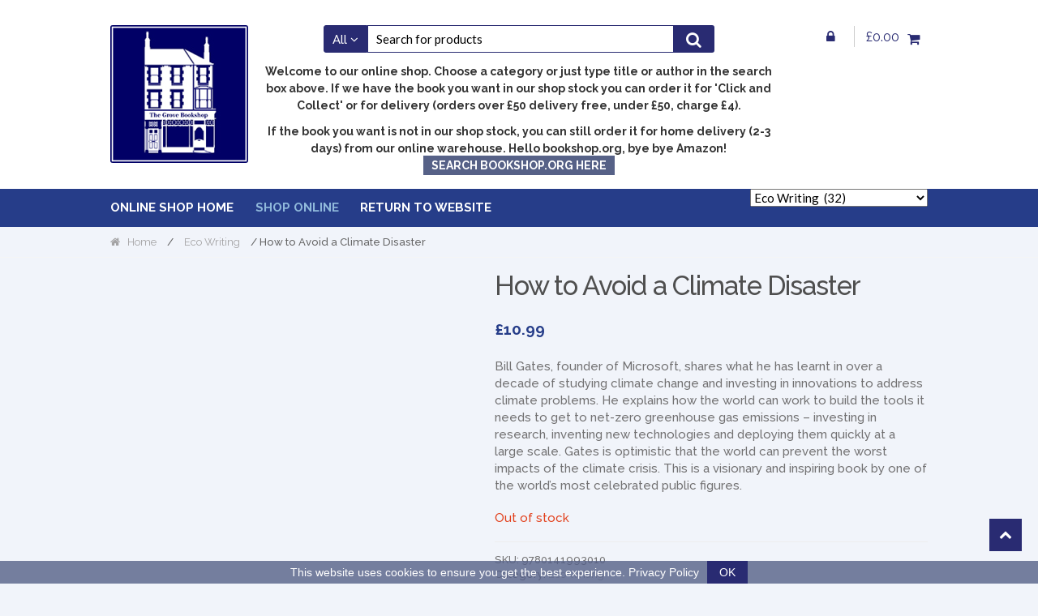

--- FILE ---
content_type: text/html; charset=UTF-8
request_url: https://www.grovebookshopbooks.com/product/how-to-avoid-a-climate-disaster-2/
body_size: 23641
content:
<!DOCTYPE html>
	<html lang="en-GB">
		<head>
			<!-- Google Tag Manager -->
			<script>(function(w,d,s,l,i){w[l]=w[l]||[];w[l].push({'gtm.start':
			new Date().getTime(),event:'gtm.js'});var f=d.getElementsByTagName(s)[0],
			j=d.createElement(s),dl=l!='dataLayer'?'&l='+l:'';j.async=true;j.src=
			'https://www.googletagmanager.com/gtm.js?id='+i+dl;f.parentNode.insertBefore(j,f);
			})(window,document,'script','dataLayer','GTM-TWR53DP');</script>
			<!-- End Google Tag Manager -->
			<meta charset="UTF-8">
			<meta name="viewport" content="width=device-width, initial-scale=1">
			<link rel="profile" href="http://gmpg.org/xfn/11">
			<meta name='robots' content='index, follow, max-image-preview:large, max-snippet:-1, max-video-preview:-1' />
	<style>img:is([sizes="auto" i], [sizes^="auto," i]) { contain-intrinsic-size: 3000px 1500px }</style>
	
	<!-- This site is optimized with the Yoast SEO plugin v25.6 - https://yoast.com/wordpress/plugins/seo/ -->
	<title>How to Avoid a Climate Disaster</title>
	<meta name="description" content="In this urgent, authoritative book, Bill Gates sets out a wide-ranging, practical - and accessible - plan for how the world can get to zero greenhouse gas emissions in time to avoid a climate catastrophe.Bill Gates has spent a decade investigating the causes and effects of climate change. With the help of experts in the fields of physics, chemistry, biology, engineering, political science, and finance, he has focused on what must be done in order to stop the planet&#039;s slide toward certain environmental disaster. In this book, he not only explains why we need to work toward net-zero emissions of greenhouse gases, but also details what we need to do to achieve this profoundly important goal.He gives us a clear-eyed description of the challenges we face. Drawing on his understanding of innovation and what it takes to get new ideas into the market, he describes the areas in which technology is already helping to reduce emissions, where and how the current technology can be made to function more effectively, where breakthrough technologies are needed, and who is working on these essential innovations. Finally, he lays out a concrete, practical plan for achieving the goal of zero emissions-suggesting not only policies that governments should adopt, but what we as individuals can do to keep our government, our employers, and ourselves accountable in this crucial enterprise.As Bill Gates makes clear, achieving zero emissions will not be simple or easy to do, but if we follow the plan he sets out here, it is a goal firmly within our reach." />
	<link rel="canonical" href="https://www.grovebookshopbooks.com/product/how-to-avoid-a-climate-disaster-2/" />
	<meta property="og:locale" content="en_GB" />
	<meta property="og:type" content="article" />
	<meta property="og:title" content="How to Avoid a Climate Disaster" />
	<meta property="og:description" content="In this urgent, authoritative book, Bill Gates sets out a wide-ranging, practical - and accessible - plan for how the world can get to zero greenhouse gas emissions in time to avoid a climate catastrophe.Bill Gates has spent a decade investigating the causes and effects of climate change. With the help of experts in the fields of physics, chemistry, biology, engineering, political science, and finance, he has focused on what must be done in order to stop the planet&#039;s slide toward certain environmental disaster. In this book, he not only explains why we need to work toward net-zero emissions of greenhouse gases, but also details what we need to do to achieve this profoundly important goal.He gives us a clear-eyed description of the challenges we face. Drawing on his understanding of innovation and what it takes to get new ideas into the market, he describes the areas in which technology is already helping to reduce emissions, where and how the current technology can be made to function more effectively, where breakthrough technologies are needed, and who is working on these essential innovations. Finally, he lays out a concrete, practical plan for achieving the goal of zero emissions-suggesting not only policies that governments should adopt, but what we as individuals can do to keep our government, our employers, and ourselves accountable in this crucial enterprise.As Bill Gates makes clear, achieving zero emissions will not be simple or easy to do, but if we follow the plan he sets out here, it is a goal firmly within our reach." />
	<meta property="og:url" content="https://www.grovebookshopbooks.com/product/how-to-avoid-a-climate-disaster-2/" />
	<meta property="og:site_name" content="The Grove Bookshop" />
	<meta property="article:modified_time" content="2024-04-09T08:38:08+00:00" />
	<meta name="twitter:card" content="summary_large_image" />
	<meta name="twitter:label1" content="Estimated reading time" />
	<meta name="twitter:data1" content="1 minute" />
	<script type="application/ld+json" class="yoast-schema-graph">{"@context":"https://schema.org","@graph":[{"@type":"WebPage","@id":"https://www.grovebookshopbooks.com/product/how-to-avoid-a-climate-disaster-2/","url":"https://www.grovebookshopbooks.com/product/how-to-avoid-a-climate-disaster-2/","name":"How to Avoid a Climate Disaster","isPartOf":{"@id":"https://www.grovebookshopbooks.com/__/#website"},"datePublished":"2022-08-22T23:00:00+00:00","dateModified":"2024-04-09T08:38:08+00:00","description":"In this urgent, authoritative book, Bill Gates sets out a wide-ranging, practical - and accessible - plan for how the world can get to zero greenhouse gas emissions in time to avoid a climate catastrophe.Bill Gates has spent a decade investigating the causes and effects of climate change. With the help of experts in the fields of physics, chemistry, biology, engineering, political science, and finance, he has focused on what must be done in order to stop the planet's slide toward certain environmental disaster. In this book, he not only explains why we need to work toward net-zero emissions of greenhouse gases, but also details what we need to do to achieve this profoundly important goal.He gives us a clear-eyed description of the challenges we face. Drawing on his understanding of innovation and what it takes to get new ideas into the market, he describes the areas in which technology is already helping to reduce emissions, where and how the current technology can be made to function more effectively, where breakthrough technologies are needed, and who is working on these essential innovations. Finally, he lays out a concrete, practical plan for achieving the goal of zero emissions-suggesting not only policies that governments should adopt, but what we as individuals can do to keep our government, our employers, and ourselves accountable in this crucial enterprise.As Bill Gates makes clear, achieving zero emissions will not be simple or easy to do, but if we follow the plan he sets out here, it is a goal firmly within our reach.","breadcrumb":{"@id":"https://www.grovebookshopbooks.com/product/how-to-avoid-a-climate-disaster-2/#breadcrumb"},"inLanguage":"en-GB","potentialAction":[{"@type":"ReadAction","target":["https://www.grovebookshopbooks.com/product/how-to-avoid-a-climate-disaster-2/"]}]},{"@type":"BreadcrumbList","@id":"https://www.grovebookshopbooks.com/product/how-to-avoid-a-climate-disaster-2/#breadcrumb","itemListElement":[{"@type":"ListItem","position":1,"name":"Home","item":"https://www.grovebookshopbooks.com/"},{"@type":"ListItem","position":2,"name":"Shop","item":"https://www.grovebookshopbooks.com/shop/"},{"@type":"ListItem","position":3,"name":"How to Avoid a Climate Disaster"}]},{"@type":"WebSite","@id":"https://www.grovebookshopbooks.com/__/#website","url":"https://www.grovebookshopbooks.com/__/","name":"The Grove Bookshop","description":"Independent Booksellers in the Yorkshire Dales","publisher":{"@id":"https://www.grovebookshopbooks.com/__/#organization"},"potentialAction":[{"@type":"SearchAction","target":{"@type":"EntryPoint","urlTemplate":"https://www.grovebookshopbooks.com/__/?s={search_term_string}"},"query-input":{"@type":"PropertyValueSpecification","valueRequired":true,"valueName":"search_term_string"}}],"inLanguage":"en-GB"},{"@type":"Organization","@id":"https://www.grovebookshopbooks.com/__/#organization","name":"The Grove Bookshop","url":"https://www.grovebookshopbooks.com/__/","logo":{"@type":"ImageObject","inLanguage":"en-GB","@id":"https://www.grovebookshopbooks.com/__/#/schema/logo/image/","url":"https://www.grovebookshopbooks.com/wp-content/uploads/2020/06/main-logo.png","contentUrl":"https://www.grovebookshopbooks.com/wp-content/uploads/2020/06/main-logo.png","width":160,"height":160,"caption":"The Grove Bookshop"},"image":{"@id":"https://www.grovebookshopbooks.com/__/#/schema/logo/image/"}}]}</script>
	<!-- / Yoast SEO plugin. -->


<link rel='dns-prefetch' href='//fonts.googleapis.com' />
<link rel='stylesheet' id='wp-block-library-css' href='https://www.grovebookshopbooks.com/wp-includes/css/dist/block-library/style.min.css' type='text/css' media='all' />
<style id='classic-theme-styles-inline-css' type='text/css'>
/*! This file is auto-generated */
.wp-block-button__link{color:#fff;background-color:#32373c;border-radius:9999px;box-shadow:none;text-decoration:none;padding:calc(.667em + 2px) calc(1.333em + 2px);font-size:1.125em}.wp-block-file__button{background:#32373c;color:#fff;text-decoration:none}
</style>
<style id='global-styles-inline-css' type='text/css'>
:root{--wp--preset--aspect-ratio--square: 1;--wp--preset--aspect-ratio--4-3: 4/3;--wp--preset--aspect-ratio--3-4: 3/4;--wp--preset--aspect-ratio--3-2: 3/2;--wp--preset--aspect-ratio--2-3: 2/3;--wp--preset--aspect-ratio--16-9: 16/9;--wp--preset--aspect-ratio--9-16: 9/16;--wp--preset--color--black: #000000;--wp--preset--color--cyan-bluish-gray: #abb8c3;--wp--preset--color--white: #ffffff;--wp--preset--color--pale-pink: #f78da7;--wp--preset--color--vivid-red: #cf2e2e;--wp--preset--color--luminous-vivid-orange: #ff6900;--wp--preset--color--luminous-vivid-amber: #fcb900;--wp--preset--color--light-green-cyan: #7bdcb5;--wp--preset--color--vivid-green-cyan: #00d084;--wp--preset--color--pale-cyan-blue: #8ed1fc;--wp--preset--color--vivid-cyan-blue: #0693e3;--wp--preset--color--vivid-purple: #9b51e0;--wp--preset--gradient--vivid-cyan-blue-to-vivid-purple: linear-gradient(135deg,rgba(6,147,227,1) 0%,rgb(155,81,224) 100%);--wp--preset--gradient--light-green-cyan-to-vivid-green-cyan: linear-gradient(135deg,rgb(122,220,180) 0%,rgb(0,208,130) 100%);--wp--preset--gradient--luminous-vivid-amber-to-luminous-vivid-orange: linear-gradient(135deg,rgba(252,185,0,1) 0%,rgba(255,105,0,1) 100%);--wp--preset--gradient--luminous-vivid-orange-to-vivid-red: linear-gradient(135deg,rgba(255,105,0,1) 0%,rgb(207,46,46) 100%);--wp--preset--gradient--very-light-gray-to-cyan-bluish-gray: linear-gradient(135deg,rgb(238,238,238) 0%,rgb(169,184,195) 100%);--wp--preset--gradient--cool-to-warm-spectrum: linear-gradient(135deg,rgb(74,234,220) 0%,rgb(151,120,209) 20%,rgb(207,42,186) 40%,rgb(238,44,130) 60%,rgb(251,105,98) 80%,rgb(254,248,76) 100%);--wp--preset--gradient--blush-light-purple: linear-gradient(135deg,rgb(255,206,236) 0%,rgb(152,150,240) 100%);--wp--preset--gradient--blush-bordeaux: linear-gradient(135deg,rgb(254,205,165) 0%,rgb(254,45,45) 50%,rgb(107,0,62) 100%);--wp--preset--gradient--luminous-dusk: linear-gradient(135deg,rgb(255,203,112) 0%,rgb(199,81,192) 50%,rgb(65,88,208) 100%);--wp--preset--gradient--pale-ocean: linear-gradient(135deg,rgb(255,245,203) 0%,rgb(182,227,212) 50%,rgb(51,167,181) 100%);--wp--preset--gradient--electric-grass: linear-gradient(135deg,rgb(202,248,128) 0%,rgb(113,206,126) 100%);--wp--preset--gradient--midnight: linear-gradient(135deg,rgb(2,3,129) 0%,rgb(40,116,252) 100%);--wp--preset--font-size--small: 13px;--wp--preset--font-size--medium: 20px;--wp--preset--font-size--large: 36px;--wp--preset--font-size--x-large: 42px;--wp--preset--spacing--20: 0.44rem;--wp--preset--spacing--30: 0.67rem;--wp--preset--spacing--40: 1rem;--wp--preset--spacing--50: 1.5rem;--wp--preset--spacing--60: 2.25rem;--wp--preset--spacing--70: 3.38rem;--wp--preset--spacing--80: 5.06rem;--wp--preset--shadow--natural: 6px 6px 9px rgba(0, 0, 0, 0.2);--wp--preset--shadow--deep: 12px 12px 50px rgba(0, 0, 0, 0.4);--wp--preset--shadow--sharp: 6px 6px 0px rgba(0, 0, 0, 0.2);--wp--preset--shadow--outlined: 6px 6px 0px -3px rgba(255, 255, 255, 1), 6px 6px rgba(0, 0, 0, 1);--wp--preset--shadow--crisp: 6px 6px 0px rgba(0, 0, 0, 1);}:where(.is-layout-flex){gap: 0.5em;}:where(.is-layout-grid){gap: 0.5em;}body .is-layout-flex{display: flex;}.is-layout-flex{flex-wrap: wrap;align-items: center;}.is-layout-flex > :is(*, div){margin: 0;}body .is-layout-grid{display: grid;}.is-layout-grid > :is(*, div){margin: 0;}:where(.wp-block-columns.is-layout-flex){gap: 2em;}:where(.wp-block-columns.is-layout-grid){gap: 2em;}:where(.wp-block-post-template.is-layout-flex){gap: 1.25em;}:where(.wp-block-post-template.is-layout-grid){gap: 1.25em;}.has-black-color{color: var(--wp--preset--color--black) !important;}.has-cyan-bluish-gray-color{color: var(--wp--preset--color--cyan-bluish-gray) !important;}.has-white-color{color: var(--wp--preset--color--white) !important;}.has-pale-pink-color{color: var(--wp--preset--color--pale-pink) !important;}.has-vivid-red-color{color: var(--wp--preset--color--vivid-red) !important;}.has-luminous-vivid-orange-color{color: var(--wp--preset--color--luminous-vivid-orange) !important;}.has-luminous-vivid-amber-color{color: var(--wp--preset--color--luminous-vivid-amber) !important;}.has-light-green-cyan-color{color: var(--wp--preset--color--light-green-cyan) !important;}.has-vivid-green-cyan-color{color: var(--wp--preset--color--vivid-green-cyan) !important;}.has-pale-cyan-blue-color{color: var(--wp--preset--color--pale-cyan-blue) !important;}.has-vivid-cyan-blue-color{color: var(--wp--preset--color--vivid-cyan-blue) !important;}.has-vivid-purple-color{color: var(--wp--preset--color--vivid-purple) !important;}.has-black-background-color{background-color: var(--wp--preset--color--black) !important;}.has-cyan-bluish-gray-background-color{background-color: var(--wp--preset--color--cyan-bluish-gray) !important;}.has-white-background-color{background-color: var(--wp--preset--color--white) !important;}.has-pale-pink-background-color{background-color: var(--wp--preset--color--pale-pink) !important;}.has-vivid-red-background-color{background-color: var(--wp--preset--color--vivid-red) !important;}.has-luminous-vivid-orange-background-color{background-color: var(--wp--preset--color--luminous-vivid-orange) !important;}.has-luminous-vivid-amber-background-color{background-color: var(--wp--preset--color--luminous-vivid-amber) !important;}.has-light-green-cyan-background-color{background-color: var(--wp--preset--color--light-green-cyan) !important;}.has-vivid-green-cyan-background-color{background-color: var(--wp--preset--color--vivid-green-cyan) !important;}.has-pale-cyan-blue-background-color{background-color: var(--wp--preset--color--pale-cyan-blue) !important;}.has-vivid-cyan-blue-background-color{background-color: var(--wp--preset--color--vivid-cyan-blue) !important;}.has-vivid-purple-background-color{background-color: var(--wp--preset--color--vivid-purple) !important;}.has-black-border-color{border-color: var(--wp--preset--color--black) !important;}.has-cyan-bluish-gray-border-color{border-color: var(--wp--preset--color--cyan-bluish-gray) !important;}.has-white-border-color{border-color: var(--wp--preset--color--white) !important;}.has-pale-pink-border-color{border-color: var(--wp--preset--color--pale-pink) !important;}.has-vivid-red-border-color{border-color: var(--wp--preset--color--vivid-red) !important;}.has-luminous-vivid-orange-border-color{border-color: var(--wp--preset--color--luminous-vivid-orange) !important;}.has-luminous-vivid-amber-border-color{border-color: var(--wp--preset--color--luminous-vivid-amber) !important;}.has-light-green-cyan-border-color{border-color: var(--wp--preset--color--light-green-cyan) !important;}.has-vivid-green-cyan-border-color{border-color: var(--wp--preset--color--vivid-green-cyan) !important;}.has-pale-cyan-blue-border-color{border-color: var(--wp--preset--color--pale-cyan-blue) !important;}.has-vivid-cyan-blue-border-color{border-color: var(--wp--preset--color--vivid-cyan-blue) !important;}.has-vivid-purple-border-color{border-color: var(--wp--preset--color--vivid-purple) !important;}.has-vivid-cyan-blue-to-vivid-purple-gradient-background{background: var(--wp--preset--gradient--vivid-cyan-blue-to-vivid-purple) !important;}.has-light-green-cyan-to-vivid-green-cyan-gradient-background{background: var(--wp--preset--gradient--light-green-cyan-to-vivid-green-cyan) !important;}.has-luminous-vivid-amber-to-luminous-vivid-orange-gradient-background{background: var(--wp--preset--gradient--luminous-vivid-amber-to-luminous-vivid-orange) !important;}.has-luminous-vivid-orange-to-vivid-red-gradient-background{background: var(--wp--preset--gradient--luminous-vivid-orange-to-vivid-red) !important;}.has-very-light-gray-to-cyan-bluish-gray-gradient-background{background: var(--wp--preset--gradient--very-light-gray-to-cyan-bluish-gray) !important;}.has-cool-to-warm-spectrum-gradient-background{background: var(--wp--preset--gradient--cool-to-warm-spectrum) !important;}.has-blush-light-purple-gradient-background{background: var(--wp--preset--gradient--blush-light-purple) !important;}.has-blush-bordeaux-gradient-background{background: var(--wp--preset--gradient--blush-bordeaux) !important;}.has-luminous-dusk-gradient-background{background: var(--wp--preset--gradient--luminous-dusk) !important;}.has-pale-ocean-gradient-background{background: var(--wp--preset--gradient--pale-ocean) !important;}.has-electric-grass-gradient-background{background: var(--wp--preset--gradient--electric-grass) !important;}.has-midnight-gradient-background{background: var(--wp--preset--gradient--midnight) !important;}.has-small-font-size{font-size: var(--wp--preset--font-size--small) !important;}.has-medium-font-size{font-size: var(--wp--preset--font-size--medium) !important;}.has-large-font-size{font-size: var(--wp--preset--font-size--large) !important;}.has-x-large-font-size{font-size: var(--wp--preset--font-size--x-large) !important;}
:where(.wp-block-post-template.is-layout-flex){gap: 1.25em;}:where(.wp-block-post-template.is-layout-grid){gap: 1.25em;}
:where(.wp-block-columns.is-layout-flex){gap: 2em;}:where(.wp-block-columns.is-layout-grid){gap: 2em;}
:root :where(.wp-block-pullquote){font-size: 1.5em;line-height: 1.6;}
</style>
<link rel='stylesheet' id='excerpt_css-css' href='https://www.grovebookshopbooks.com/wp-content/plugins/bcs-bertline-book-importer/assets/excerpts-1.0-beta.css' type='text/css' media='all' />
<link rel='stylesheet' id='cart_style-css' href='https://www.grovebookshopbooks.com/wp-content/plugins/nationalbooktokens/assets/css/style.css' type='text/css' media='all' />
<link rel='stylesheet' id='photoswipe-css' href='https://www.grovebookshopbooks.com/wp-content/plugins/woocommerce/assets/css/photoswipe/photoswipe.min.css' type='text/css' media='all' />
<link rel='stylesheet' id='photoswipe-default-skin-css' href='https://www.grovebookshopbooks.com/wp-content/plugins/woocommerce/assets/css/photoswipe/default-skin/default-skin.min.css' type='text/css' media='all' />
<style id='woocommerce-inline-inline-css' type='text/css'>
.woocommerce form .form-row .required { visibility: visible; }
</style>
<link rel='stylesheet' id='brands-styles-css' href='https://www.grovebookshopbooks.com/wp-content/plugins/woocommerce/assets/css/brands.css' type='text/css' media='all' />
<link rel='stylesheet' id='shopper-style-css' href='https://www.grovebookshopbooks.com/wp-content/themes/shopper/style.css' type='text/css' media='all' />
<style id='shopper-style-inline-css' type='text/css'>

			.main-navigation ul li a,
			.site-title a,
			.site-branding h1 a,
			.site-footer .shopper-handheld-footer-bar a:not(.button) {
				color: #292b72;
			}

			.main-navigation ul li a:hover,
			.main-navigation ul li:hover > a,
			.site-title a:hover,
			a.cart-contents:hover,
			.header-myacc-link a:hover,
			.site-header-cart .widget_shopping_cart a:hover,
			.site-header-cart:hover > li > a,
			.site-header ul.menu li.current-menu-item > a,
			.site-header ul.menu li.current-menu-parent > a {
				color: #53558e;
			}

			table th {
				background-color: #eaedf3;
			}

			table tbody td {
				background-color: #eff2f8;
			}

			table tbody tr:nth-child(2n) td {
				background-color: #edf0f6;
			}

			.site-header,
			.main-navigation ul.menu > li.menu-item-has-children:after,
			.shopper-handheld-footer-bar,
			.shopper-handheld-footer-bar ul li > a,
			.shopper-handheld-footer-bar ul li.search .site-search {
				background-color: #ffffff;
			}

			p.site-description,
			.site-header,
			.shopper-handheld-footer-bar {
				color: #727172;
			}

			.shopper-handheld-footer-bar ul li.cart .count {
				background-color: #292b72;
			}

			.shopper-handheld-footer-bar ul li.cart .count {
				color: #ffffff;
			}

			.shopper-handheld-footer-bar ul li.cart .count {
				border-color: #ffffff;
			}

			h1, h2, h3, h4, h5, h6 {
				color: #4f4f4f;
			}
			.widget .widget-title, .widget .widgettitle, .shopper-latest-from-blog .recent-post-title, .entry-title a {
				color: #4f4f4f;
			}

			.widget h1 {
				border-bottom-color: #4f4f4f;
			}

			body,
			.page-numbers li .page-numbers:not(.current),
			.page-numbers li .page-numbers:not(.current) {
				color: #727172;
			}

			.widget-area .widget a,
			.hentry .entry-header .posted-on a,
			.hentry .entry-header .byline a {
				color: #a4a3a4;
			}
			.site-main nav.navigation .nav-previous a, .widget_nav_menu ul.menu li.current-menu-item > a, .widget ul li.current-cat-ancestor > a, .widget_nav_menu ul.menu li.current-menu-ancestor > a, .site-main nav.navigation .nav-next a, .widget ul li.current-cat > a, .widget ul li.current-cat-parent > a, a  {
				color: #292b72;
			}
			button, input[type="button"], input[type="reset"], input[type="submit"], .button, .widget a.button, .site-header-cart .widget_shopping_cart a.button, .back-to-top, .page-numbers li .page-numbers:hover,
				.shopper-hero-box .hero-box-wrap.owl-carousel .owl-controls .owl-next,
				.shopper-hero-box .hero-box-wrap.owl-carousel .owl-controls .owl-prev
			 {
				background-color: #292b72;
				border-color: #292b72;
				color: #ffffff;
			}



			.button.alt:hover, button.alt:hover, widget a.button.checkout:hover, button:hover, input[type="button"]:hover, input[type="reset"]:hover, input[type="submit"]:hover, .button:hover, .widget a.button:hover, .site-header-cart .widget_shopping_cart a.button:hover, .back-to-top:hover, input[type="submit"]:disabled:hover {
				background-color: #101259;
				border-color: #101259;
				color: #ffffff;
			}

			button.alt, input[type="button"].alt, input[type="reset"].alt, input[type="submit"].alt, .button.alt, .added_to_cart.alt, .widget-area .widget a.button.alt, .added_to_cart, .pagination .page-numbers li .page-numbers.current, .woocommerce-pagination .page-numbers li .page-numbers.current, .widget a.button.checkout {
				background-color: #292b72;
				border-color: #292b72;
				color: #ffffff;
			}

			 input[type="button"].alt:hover, input[type="reset"].alt:hover, input[type="submit"].alt:hover,  .added_to_cart.alt:hover, .widget-area .widget a.button.alt:hover {
				background-color: #b20015;
				border-color: #b20015;
				color: #ffffff;
			}

			.site-footer {
				background-color: #686aae;
				color: #ffffff;
			}

			.footer-widgets {
				background-color: #686aae;
			}

			.footer-widgets .widget-title {
				color: #ffffff;
			}

			.site-footer h1, .site-footer h2, .site-footer h3, .site-footer h4, .site-footer h5, .site-footer h6 {
				color: #ffffff;
			}


			.site-info,
			.footer-widgets .product_list_widget a:hover,
			.site-footer a:not(.button) {
				color: #ffffff;
			}

			#order_review,
			#payment .payment_methods > li .payment_box {
				background-color: f1f4fa;
			}

			#payment .payment_methods > li {
				background-color: #eceff5;
			}

			#payment .payment_methods > li:hover {
				background-color: #e7eaf0;
			}

			.hentry .entry-content .more-link {
				border-color: #292b72;
				color: #292b72;
			}
			.hentry .entry-content .more-link:hover {
				background-color: #292b72;
			}

			@media screen and ( min-width: 768px ) {
				/*
				.secondary-navigation ul.menu a:hover {
					color: #8b8a8b;
				}

				.secondary-navigation ul.menu a {
					color: #727172;
				}*/

				.site-header-cart .widget_shopping_cart,
				.main-navigation ul.menu ul.sub-menu,
				.main-navigation ul.nav-menu ul.children {
					background-color: #f7f7f7;
				}

			}
</style>
<link rel='stylesheet' id='shopper-fonts-css' href='https://fonts.googleapis.com/css?family=Lato:400,400i,700,700i,900&#038;subset=latin%2Clatin-ext' type='text/css' media='all' />
<link rel='stylesheet' id='wc_stripe_express_checkout_style-css' href='https://www.grovebookshopbooks.com/wp-content/plugins/woocommerce-gateway-stripe/build/express-checkout.css' type='text/css' media='all' />
<link rel='stylesheet' id='shopper-woocommerce-style-css' href='https://www.grovebookshopbooks.com/wp-content/themes/shopper/assets/sass/woocommerce/woocommerce.css' type='text/css' media='all' />
<style id='shopper-woocommerce-style-inline-css' type='text/css'>

			a.cart-contents,
			.header-myacc-link a,
			.site-header-cart .widget_shopping_cart a {
				color: #292b72;
			}



			table.cart td.product-remove,
			table.cart td.actions {
				border-top-color: f1f4fa;
			}

			.woocommerce-tabs ul.tabs li.active a,
			ul.products li.product .price,
			.widget_search form:before,
			.widget_product_search form:before {
				color: #727172;
			}

			.woocommerce-breadcrumb a,
			a.woocommerce-review-link,
			.product_meta a {
				color: #a4a3a4;
			}

			.star-rating span:before,
			.quantity .plus, .quantity .minus,
			p.stars a:hover:after,
			p.stars a:after,
			.star-rating span:before,
			#payment .payment_methods li input[type=radio]:first-child:checked+label:before {
				color: #292b72;
			}

			.widget_price_filter .ui-slider .ui-slider-range,
			.widget_price_filter .ui-slider .ui-slider-handle {
				background-color: #292b72;
			}

			.woocommerce-breadcrumb,
			#reviews .commentlist li .comment_container {
				background-color: #eaedf3;
			}

			.order_details {
				background-color: #eaedf3;
			}

			.order_details > li {
				border-bottom: 1px dotted #d5d8de;
			}

			.order_details:before,
			.order_details:after {
				background: -webkit-linear-gradient(transparent 0,transparent 0),-webkit-linear-gradient(135deg,#eaedf3 33.33%,transparent 33.33%),-webkit-linear-gradient(45deg,#eaedf3 33.33%,transparent 33.33%)
			}

			p.stars a:before,
			p.stars a:hover~a:before,
			p.stars.selected a.active~a:before {
				color: #727172;
			}

			p.stars.selected a.active:before,
			p.stars:hover a:before,
			p.stars.selected a:not(.active):before,
			p.stars.selected a.active:before {
				color: #292b72;
			}

			.single-product div.product .woocommerce-product-gallery .woocommerce-product-gallery__trigger {
				background-color: #292b72;
				color: #ffffff;
			}

			.single-product div.product .woocommerce-product-gallery .woocommerce-product-gallery__trigger:hover {
				background-color: #101259;
				border-color: #101259;
				color: #ffffff;
			}


			.site-main ul.products li.product:hover .woocommerce-loop-category__title,
			.site-header-cart .cart-contents .count,
			.added_to_cart, .onsale {
				background-color: #292b72;
				color: #ffffff;
			}
			.added_to_cart:hover {
					background-color: #101259;
			}
			.widget_price_filter .ui-slider .ui-slider-range, .widget_price_filter .ui-slider .ui-slider-handle,
			.widget .tagcloud a:hover, .widget_price_filter .ui-slider .ui-slider-range, .widget_price_filter .ui-slider .ui-slider-handle, .hentry.type-post .entry-header:after {
				background-color: #292b72;
			}
			.widget .tagcloud a:hover {
				border-color:  #292b72;
			}

			.widget_product_categories > ul li.current-cat-parent > a, .widget_product_categories > ul li.current-cat > a {
				color: #292b72;
			}

			@media screen and ( min-width: 768px ) {
				.site-header-cart .widget_shopping_cart,
				.site-header .product_list_widget li .quantity {
					color: #727172;
				}
			}
</style>
<link rel='stylesheet' id='shopper-child-style-css' href='https://www.grovebookshopbooks.com/wp-content/themes/shopper-child/style.css' type='text/css' media='all' />
<script type="text/javascript" src="https://www.grovebookshopbooks.com/wp-includes/js/jquery/jquery.min.js" id="jquery-core-js"></script>
<script type="text/javascript" src="https://www.grovebookshopbooks.com/wp-content/plugins/woocommerce/assets/js/jquery-blockui/jquery.blockUI.min.js" id="jquery-blockui-js" defer="defer" data-wp-strategy="defer"></script>
<script type="text/javascript" id="wc-add-to-cart-js-extra">
/* <![CDATA[ */
var wc_add_to_cart_params = {"ajax_url":"\/wp-admin\/admin-ajax.php","wc_ajax_url":"\/?wc-ajax=%%endpoint%%","i18n_view_cart":"View basket","cart_url":"https:\/\/www.grovebookshopbooks.com\/basket\/","is_cart":"","cart_redirect_after_add":"no"};
/* ]]> */
</script>
<script type="text/javascript" src="https://www.grovebookshopbooks.com/wp-content/plugins/woocommerce/assets/js/frontend/add-to-cart.min.js" id="wc-add-to-cart-js" defer="defer" data-wp-strategy="defer"></script>
<script type="text/javascript" src="https://www.grovebookshopbooks.com/wp-content/plugins/woocommerce/assets/js/zoom/jquery.zoom.min.js" id="zoom-js" defer="defer" data-wp-strategy="defer"></script>
<script type="text/javascript" src="https://www.grovebookshopbooks.com/wp-content/plugins/woocommerce/assets/js/flexslider/jquery.flexslider.min.js" id="flexslider-js" defer="defer" data-wp-strategy="defer"></script>
<script type="text/javascript" src="https://www.grovebookshopbooks.com/wp-content/plugins/woocommerce/assets/js/photoswipe/photoswipe.min.js" id="photoswipe-js" defer="defer" data-wp-strategy="defer"></script>
<script type="text/javascript" src="https://www.grovebookshopbooks.com/wp-content/plugins/woocommerce/assets/js/photoswipe/photoswipe-ui-default.min.js" id="photoswipe-ui-default-js" defer="defer" data-wp-strategy="defer"></script>
<script type="text/javascript" id="wc-single-product-js-extra">
/* <![CDATA[ */
var wc_single_product_params = {"i18n_required_rating_text":"Please select a rating","i18n_rating_options":["1 of 5 stars","2 of 5 stars","3 of 5 stars","4 of 5 stars","5 of 5 stars"],"i18n_product_gallery_trigger_text":"View full-screen image gallery","review_rating_required":"yes","flexslider":{"rtl":false,"animation":"slide","smoothHeight":true,"directionNav":false,"controlNav":"thumbnails","slideshow":false,"animationSpeed":500,"animationLoop":false,"allowOneSlide":false},"zoom_enabled":"1","zoom_options":[],"photoswipe_enabled":"1","photoswipe_options":{"shareEl":false,"closeOnScroll":false,"history":false,"hideAnimationDuration":0,"showAnimationDuration":0},"flexslider_enabled":"1"};
/* ]]> */
</script>
<script type="text/javascript" src="https://www.grovebookshopbooks.com/wp-content/plugins/woocommerce/assets/js/frontend/single-product.min.js" id="wc-single-product-js" defer="defer" data-wp-strategy="defer"></script>
<script type="text/javascript" src="https://www.grovebookshopbooks.com/wp-content/plugins/woocommerce/assets/js/js-cookie/js.cookie.min.js" id="js-cookie-js" defer="defer" data-wp-strategy="defer"></script>
<script type="text/javascript" id="woocommerce-js-extra">
/* <![CDATA[ */
var woocommerce_params = {"ajax_url":"\/wp-admin\/admin-ajax.php","wc_ajax_url":"\/?wc-ajax=%%endpoint%%","i18n_password_show":"Show password","i18n_password_hide":"Hide password"};
/* ]]> */
</script>
<script type="text/javascript" src="https://www.grovebookshopbooks.com/wp-content/plugins/woocommerce/assets/js/frontend/woocommerce.min.js" id="woocommerce-js" defer="defer" data-wp-strategy="defer"></script>
<link rel="alternate" title="oEmbed (JSON)" type="application/json+oembed" href="https://www.grovebookshopbooks.com/wp-json/oembed/1.0/embed?url=https%3A%2F%2Fwww.grovebookshopbooks.com%2Fproduct%2Fhow-to-avoid-a-climate-disaster-2%2F" />
<link rel="alternate" title="oEmbed (XML)" type="text/xml+oembed" href="https://www.grovebookshopbooks.com/wp-json/oembed/1.0/embed?url=https%3A%2F%2Fwww.grovebookshopbooks.com%2Fproduct%2Fhow-to-avoid-a-climate-disaster-2%2F&#038;format=xml" />
<!-- start Simple Custom CSS and JS -->
<script type="text/javascript">
(function () {

    "use strict";

    /**
     * Store current instance
     */
    var instance;

    /**
     * Defaults values
     * @type object
     */
    var defaults = {
        'messageLocales': {
            'en': 'This website uses cookies to ensure you get the best experience.'
        },

        'cookieNoticePosition': 'bottom',

        'learnMoreLinkEnabled': true,

        'learnMoreLinkHref': '/privacy/',

        'learnMoreLinkText': {
            'en': 'Privacy Policy'
        },

        'buttonLocales': {
            'en': 'OK'
        },

        'expiresIn': 365,
        'buttonBgColor': '#292b72',
        'buttonTextColor': '#ffffff',
        'noticeBgColor': 'rgb(86 97 135 / 80%)',
        'noticeTextColor': '#ffffff',
        'linkColor': '#ffffff'
    };

    /**
     * Initialize cookie notice on DOMContentLoaded
     * if not already initialized with alt params
     */
    document.addEventListener('DOMContentLoaded', function () {
        if (!instance) {
            new cookieNoticeJS();
        }
    });

    /**
     * Constructor
     * @constructor
     */
    window.cookieNoticeJS = function () {

        // If an instance is already set stop here
        if (instance !== undefined) {
            return;
        }

        // Set current instance
        instance = this;

        // If cookies are not supported or notice cookie is already set
        if (!testCookie() || getNoticeCookie()) {
            return;
        }

        // Extend default params
        var params = extendDefaults(defaults, arguments[0] || {});

        // Get current locale for notice text
        var noticeText = getStringForCurrentLocale(params.messageLocales);

        // Create notice
        var notice = createNotice(noticeText, params.noticeBgColor, params.noticeTextColor, params.cookieNoticePosition);

        var learnMoreLink;

        if (params.learnMoreLinkEnabled) {
            var learnMoreLinkText = getStringForCurrentLocale(params.learnMoreLinkText);

            learnMoreLink = createLearnMoreLink(learnMoreLinkText, params.learnMoreLinkHref, params.linkColor);
        }

        // Get current locale for button text
        var buttonText = getStringForCurrentLocale(params.buttonLocales);

        // Create dismiss button
        var dismissButton = createDismissButton(buttonText, params.buttonBgColor, params.buttonTextColor);

        // Dismiss button click event
        dismissButton.addEventListener('click', function (e) {
            e.preventDefault();
            setDismissNoticeCookie(parseInt(params.expiresIn + "", 10) * 60 * 1000 * 60 * 24);
            fadeElementOut(notice);
        });

        // Append notice to the DOM
        var noticeDomElement = document.body.appendChild(notice);

        if (!!learnMoreLink) {
            noticeDomElement.appendChild(learnMoreLink);
        }

        noticeDomElement.appendChild(dismissButton);

    };

    /**
     * Get the string for the current locale
     * and fallback to "en" if none provided
     * @param locales
     * @returns {*}
     */
    function getStringForCurrentLocale(locales) {
        var locale = (
            document.documentElement.lang ||
            navigator.language||
            navigator.userLanguage
        ).substr(0, 2);

        return (locales[locale]) ? locales[locale] : locales['en'];
    }

    /**
     * Test if cookies are enabled
     * @returns {boolean}
     */
    function testCookie() {
        document.cookie = 'testCookie=1';
        return document.cookie.indexOf('testCookie') != -1;
    }

    /**
     * Test if notice cookie is there
     * @returns {boolean}
     */
    function getNoticeCookie() {
        return document.cookie.indexOf('cookie_notice') != -1;
    }

    /**
     * Create notice
     * @param message
     * @param bgColor
     * @param textColor
     * @param position
     * @returns {HTMLElement}
     */
    function createNotice(message, bgColor, textColor, position) {

        var notice = document.createElement('div'),
            noticeStyle = notice.style;

        notice.innerHTML = message + ' ';
        notice.setAttribute('id', 'cookieNotice');

        noticeStyle.position = 'fixed';

        if (position === 'top') {
            noticeStyle.top = '0';
        } else {
            noticeStyle.bottom = '0';
        }

        noticeStyle.left = '0';
        noticeStyle.right = '0';
        noticeStyle.background = bgColor;
        noticeStyle.color = textColor;
        noticeStyle["z-index"] = '999';
        noticeStyle.padding = '0px 5px';
        noticeStyle["text-align"] = 'center';
        noticeStyle["font-size"] = "14px";
        noticeStyle["font-weight"] = "normal";
        noticeStyle["line-height"] = "28px";
        noticeStyle.fontFamily = 'Helvetica neue, Helvetica, sans-serif';

        return notice;
    }

    /**
     * Create dismiss button
     * @param message
     * @param buttonColor
     * @param buttonTextColor
     * @returns {HTMLElement}
     */
    function createDismissButton(message, buttonColor, buttonTextColor) {

        var dismissButton = document.createElement('a'),
            dismissButtonStyle = dismissButton.style;

        // Dismiss button
        dismissButton.href = '#';
        dismissButton.innerHTML = message;

        dismissButton.className = 'confirm';

        // Dismiss button style
        dismissButtonStyle.background = buttonColor;
        dismissButtonStyle.color = buttonTextColor;
        dismissButtonStyle['text-decoration'] = 'none';
        dismissButtonStyle.display = 'inline-block';
        dismissButtonStyle.padding = '0 15px';
        dismissButtonStyle.margin = '0 0 0 10px';

        return dismissButton;

    }

    /**
     * Create dismiss button
     * @param learnMoreLinkText
     * @param learnMoreLinkHref
     * @param linkColor
     * @returns {HTMLElement}
     */
    function createLearnMoreLink(learnMoreLinkText, learnMoreLinkHref, linkColor) {

        var learnMoreLink = document.createElement('a'),
            learnMoreLinkStyle = learnMoreLink.style;

        // Dismiss button
        learnMoreLink.href = learnMoreLinkHref;
        learnMoreLink.textContent = learnMoreLinkText;
        learnMoreLink.className = 'learn-more';

        // Dismiss button style
        learnMoreLinkStyle.color = linkColor;
        learnMoreLinkStyle['text-decoration'] = 'none';
        learnMoreLinkStyle.display = 'inline';

        return learnMoreLink;

    }

    /**
     * Set sismiss notice cookie
     * @param expireIn
     */
    function setDismissNoticeCookie(expireIn) {
        var now = new Date(),
            cookieExpire = new Date();

        cookieExpire.setTime(now.getTime() + expireIn);
        document.cookie = "cookie_notice=1; expires=" + cookieExpire.toUTCString() + "; path=/;";
    }

    /**
     * Fade a given element out
     * @param element
     */
    function fadeElementOut(element) {
        element.style.opacity = 1;
        (function fade() {
            (element.style.opacity -= .1) < 0.01 ? element.parentNode.removeChild(element) : setTimeout(fade, 40)
        })();
    }

    /**
     * Utility method to extend defaults with user options
     * @param source
     * @param properties
     * @returns {*}
     */
    function extendDefaults(source, properties) {
        var property;
        for (property in properties) {
            if (properties.hasOwnProperty(property)) {
                if (typeof source[property] === 'object') {
                    source[property] = extendDefaults(source[property], properties[property]);
                } else {
                    source[property] = properties[property];
                }
            }
        }
        return source;
    }

    /* test-code */
    cookieNoticeJS.extendDefaults = extendDefaults;
    cookieNoticeJS.clearInstance = function () {
        instance = undefined;
    };
    /* end-test-code */

}());</script>
<!-- end Simple Custom CSS and JS -->
	<noscript><style>.woocommerce-product-gallery{ opacity: 1 !important; }</style></noscript>
	<style type="text/css">.recentcomments a{display:inline !important;padding:0 !important;margin:0 !important;}</style><style type="text/css" id="custom-background-css">
body.custom-background { background-color: #f1f4fa; }
</style>
	<link rel="icon" href="https://www.grovebookshopbooks.com/wp-content/uploads/2020/06/main-logo-100x100.png" sizes="32x32" />
<link rel="icon" href="https://www.grovebookshopbooks.com/wp-content/uploads/2020/06/main-logo.png" sizes="192x192" />
<link rel="apple-touch-icon" href="https://www.grovebookshopbooks.com/wp-content/uploads/2020/06/main-logo.png" />
<meta name="msapplication-TileImage" content="https://www.grovebookshopbooks.com/wp-content/uploads/2020/06/main-logo.png" />
		<style type="text/css" id="wp-custom-css">
			#post-17 .entry-content .wp-block-heading{
	color: #263d89 !important;
}
#post-17 .entry-content{
	color: #263d89 !important;
}
#post-17 .entry-content p{
	color: #263d89 !important;
}

#post-17 .entry-content .info-warning{
	color: var(--wp--preset--color--vivid-red) !important;
}

.woocommerce-shipping-destination{
	display: none !important;
}		</style>
				</head>
		<body class="wp-singular product-template-default single single-product postid-142455 custom-background wp-custom-logo wp-theme-shopper wp-child-theme-shopper-child theme-shopper woocommerce woocommerce-page woocommerce-no-js woocommerce-active none-sidebar">
			<!-- Google Tag Manager (noscript) -->
			<noscript><iframe src="https://www.googletagmanager.com/ns.html?id=GTM-TWR53DP"
			height="0" width="0" style="display:none;visibility:hidden"></iframe></noscript>
			<!-- End Google Tag Manager (noscript) -->
			<div id="page" class="site">
								<header id="masthead" class="site-header" role="banner" style="background-image: none; ">
					<div class="col-full">
								<a class="skip-link screen-reader-text" href="#site-navigation">Skip to navigation</a>
		<a class="skip-link screen-reader-text" href="#content">Skip to content</a>
		<div class="shopper-secondary-navigation"><div class="topbox-left"></div><div class="topbox-right"></div></div><div class="header-middle clear">		<div class="site-branding">
			<a href="https://www.grovebookshopbooks.com/" class="custom-logo-link" rel="home"><img width="170" height="170" src="https://www.grovebookshopbooks.com/wp-content/uploads/2024/03/Grove-Bookshop-Books-logo.jpg" class="custom-logo" alt="Grove Bookshop logo" decoding="async" srcset="https://www.grovebookshopbooks.com/wp-content/uploads/2024/03/Grove-Bookshop-Books-logo.jpg 170w, https://www.grovebookshopbooks.com/wp-content/uploads/2024/03/Grove-Bookshop-Books-logo-150x150.jpg 150w, https://www.grovebookshopbooks.com/wp-content/uploads/2024/03/Grove-Bookshop-Books-logo-100x100.jpg 100w" sizes="(max-width: 170px) 100vw, 170px" loading="eager" /></a>		</div>
					<div class="custom-product-search">
				<form role="search" method="get" class="shopper-product-search" action="https://www.grovebookshopbooks.com/">
					<div class="nav-left">
						<div class="nav-search-facade" data-value="search-alias=aps"><span class="nav-search-label">All</span> <i class="fa fa-angle-down"></i></div>			
						<select class="shopper-cat-list" id="product_cat_list" name="product_cat"><option value="">All</option><option value="architecture" >Architecture</option><option value="art" >Art</option><option value="art-craft" >Art &amp; Craft</option><option value="audio" >Audio</option><option value="biography" >Biography</option><option value="ch-activites-and-hobbies" >CH Activities and Hobbies</option><option value="ch-board-books" >CH Board Books</option><option value="ch-classics" >Ch Classics</option><option value="ch-early-readers" >CH Early Readers</option><option value="ch-fiction" >CH Fiction</option><option value="ch-first-books" >Ch First Books</option><option value="ch-gift-books" >CH Gift Books</option><option value="ch-gift-classics" >Ch Gift/classics</option><option value="ch-picture-books" >CH Picture Books</option><option value="ch-poems-and-nursery-rhymes" >CH Poems And Nursery Rhymes</option><option value="ch-poetry-music" >Ch Poetry &amp; Music</option><option value="ch-reference" >CH Reference</option><option value="classics" >Classics</option><option value="craft-hobbies" >Craft + Hobbies</option><option value="crime-fiction" >Crime Fiction</option><option value="current-affairs" >Current Affairs</option><option value="diaries-and-calendars" >Diaries and Calendars</option><option value="eco-writing" >Eco Writing</option><option value="festival" >Festival</option><option value="fiction" >Fiction</option><option value="food-and-drink" >Food and Drink</option><option value="gardening" >Gardening</option><option value="graphic-novels" >Graphic Novels</option><option value="health" >Health</option><option value="health-wellbeing" >Health &amp; Wellbeing</option><option value="health-and-wellbeing" >Health and Wellbeing</option><option value="history" >History</option><option value="humour" >Humour</option><option value="literature" >Literature</option><option value="local-interest" >Local Interest</option><option value="maps" >Maps</option><option value="music" >Music</option><option value="natural-world" >Natural World</option><option value="poetry-and-drama" >Poetry and Drama</option><option value="reference" >Reference</option><option value="religion-and-philosophy" >Religion and Philosophy</option><option value="science" >Science</option><option value="self-help" >Self-help</option><option value="short-stories-novellas" >Short Stories &amp; Novellas</option><option value="sport-and-outdoor" >Sport and Outdoor</option><option value="stationery" >Stationery</option><option value="ticket" >ticket</option><option value="transport" >Transport</option><option value="travel" >Travel</option><option value="uncategorised" >Uncategorised</option><option value="undefined" >Undefined</option><option value="vouchers-and-gifts" >Vouchers and Gifts</option><option value="ya-fiction" >YA Fiction</option><option value="young-adult" >Young Adult</option></select>					</div>
					<div class="nav-right">
						<button type="submit"><i class="fa fa-search"></i></button>
					</div>
					<div class="nav-fill">
						<input type="hidden" name="post_type" value="product" />
						<input name="s" type="text" value="" placeholder="Search for products"/>
					</div>
				</form>
			</div>
			<div class="shopper-myacc-cart"><button class="cart-toggle"><i class="fa fa-shopping-cart"></i></button><div class="header-myacc-link">			<a href="https://www.grovebookshopbooks.com/my-account/" title="Login / Register"><i class="fa fa-lock"></i></a>
			</div>		<ul id="site-header-cart" class="site-header-cart menu">
			<li class="">
							<a class="cart-contents" href="https://www.grovebookshopbooks.com/basket/" title="View your shopping cart">
								<span class="label-cart">Cart / </span> 
								<span class="amount">&pound;0.00</span> 
							</a>
					</li>
			<li>
				<div class="widget woocommerce widget_shopping_cart"><div class="widget_shopping_cart_content"></div></div>			</li>
		</ul>
		</div></div><div class="shopper-primary-navigation clear">		<nav id="site-navigation" class="main-navigation" role="navigation" aria-label="Primary Navigation">			

			
				<button class="menu-toggle"><i class="fa fa-bars"></i></button>

				<div class="primary-navigation"><ul id="menu-primary-menu" class="menu"><li id="menu-item-10840" class="menu-item menu-item-type-post_type menu-item-object-page menu-item-home menu-item-10840"><a href="https://www.grovebookshopbooks.com/">Online Shop Home</a></li>
<li id="menu-item-10839" class="menu-item menu-item-type-post_type menu-item-object-page current_page_parent menu-item-10839"><a href="https://www.grovebookshopbooks.com/shop/">Shop Online</a></li>
<li id="menu-item-10861" class="menu-item menu-item-type-custom menu-item-object-custom menu-item-10861"><a href="https://www.grovebookshop.com/">Return to Website</a></li>
</ul></div>		</nav><!-- #site-navigation -->
				<div id="primary-widget-region" class="primary-widget-region">
				<div id="woocommerce_product_categories-2" class="widget woocommerce widget_product_categories"><span class="gamma widget-title">Product categories</span><select  name='product_cat' id='product_cat' class='dropdown_product_cat'>
	<option value=''>Select a category</option>
	<option class="level-0" value="architecture">Architecture&nbsp;&nbsp;(44)</option>
	<option class="level-0" value="art">Art&nbsp;&nbsp;(84)</option>
	<option class="level-0" value="art-craft">Art &amp; Craft&nbsp;&nbsp;(78)</option>
	<option class="level-0" value="astronomy">ASTRONOMY&nbsp;&nbsp;(0)</option>
	<option class="level-0" value="audio">Audio&nbsp;&nbsp;(0)</option>
	<option class="level-0" value="biography">Biography&nbsp;&nbsp;(638)</option>
	<option class="level-0" value="book-subscription">Book Subscription&nbsp;&nbsp;(0)</option>
	<option class="level-0" value="cards">Cards&nbsp;&nbsp;(0)</option>
	<option class="level-0" value="ch-activites-and-hobbies">CH Activities and Hobbies&nbsp;&nbsp;(200)</option>
	<option class="level-0" value="ch-board-books">CH Board Books&nbsp;&nbsp;(87)</option>
	<option class="level-0" value="ch-classics">Ch Classics&nbsp;&nbsp;(36)</option>
	<option class="level-0" value="ch-early-readers">CH Early Readers&nbsp;&nbsp;(79)</option>
	<option class="level-0" value="ch-fiction">CH Fiction&nbsp;&nbsp;(724)</option>
	<option class="level-0" value="ch-first-books">Ch First Books&nbsp;&nbsp;(159)</option>
	<option class="level-0" value="ch-gift-books">CH Gift Books&nbsp;&nbsp;(4)</option>
	<option class="level-0" value="ch-gift-classics">Ch Gift/classics&nbsp;&nbsp;(89)</option>
	<option class="level-0" value="ch-picture-books">CH Picture Books&nbsp;&nbsp;(511)</option>
	<option class="level-0" value="ch-poems-and-nursery-rhymes">CH Poems And Nursery Rhymes&nbsp;&nbsp;(19)</option>
	<option class="level-0" value="ch-poetry-music">Ch Poetry &amp; Music&nbsp;&nbsp;(14)</option>
	<option class="level-0" value="ch-pop-up-novelty">CH POP-UP NOVELTY&nbsp;&nbsp;(0)</option>
	<option class="level-0" value="ch-reference">CH Reference&nbsp;&nbsp;(232)</option>
	<option class="level-0" value="classics">Classics&nbsp;&nbsp;(195)</option>
	<option class="level-0" value="craft-hobbies">Craft + Hobbies&nbsp;&nbsp;(56)</option>
	<option class="level-0" value="crime-fiction">Crime Fiction&nbsp;&nbsp;(702)</option>
	<option class="level-0" value="current-affairs">Current Affairs&nbsp;&nbsp;(346)</option>
	<option class="level-0" value="diaries-and-calendars">Diaries and Calendars&nbsp;&nbsp;(159)</option>
	<option class="level-0" value="eco-writing" selected="selected">Eco Writing&nbsp;&nbsp;(32)</option>
	<option class="level-0" value="festival">Festival&nbsp;&nbsp;(9)</option>
	<option class="level-0" value="fiction">Fiction&nbsp;&nbsp;(1,725)</option>
	<option class="level-0" value="food-and-drink">Food and Drink&nbsp;&nbsp;(247)</option>
	<option class="level-0" value="gardening">Gardening&nbsp;&nbsp;(80)</option>
	<option class="level-0" value="wps_wgm_giftcard">Gift Card&nbsp;&nbsp;(0)</option>
	<option class="level-0" value="graphic-novels">Graphic Novels&nbsp;&nbsp;(126)</option>
	<option class="level-0" value="guest">Guest&nbsp;&nbsp;(0)</option>
	<option class="level-0" value="health">Health&nbsp;&nbsp;(49)</option>
	<option class="level-0" value="health-wellbeing">Health &amp; Wellbeing&nbsp;&nbsp;(127)</option>
	<option class="level-0" value="health-and-wellbeing">Health and Wellbeing&nbsp;&nbsp;(81)</option>
	<option class="level-0" value="history">History&nbsp;&nbsp;(620)</option>
	<option class="level-0" value="humour">Humour&nbsp;&nbsp;(78)</option>
	<option class="level-0" value="interiors">INTERIORS&nbsp;&nbsp;(0)</option>
	<option class="level-0" value="literature">Literature&nbsp;&nbsp;(129)</option>
	<option class="level-0" value="local-interest">Local Interest&nbsp;&nbsp;(155)</option>
	<option class="level-0" value="m-composers-a-z">M COMPOSERS A-Z&nbsp;&nbsp;(0)</option>
	<option class="level-0" value="maps">Maps&nbsp;&nbsp;(161)</option>
	<option class="level-0" value="music">Music&nbsp;&nbsp;(236)</option>
	<option class="level-0" value="natural-world">Natural World&nbsp;&nbsp;(236)</option>
	<option class="level-0" value="poetry-and-drama">Poetry and Drama&nbsp;&nbsp;(235)</option>
	<option class="level-0" value="reference">Reference&nbsp;&nbsp;(202)</option>
	<option class="level-0" value="religion-and-philosophy">Religion and Philosophy&nbsp;&nbsp;(98)</option>
	<option class="level-0" value="s-other">S OTHER&nbsp;&nbsp;(0)</option>
	<option class="level-0" value="science">Science&nbsp;&nbsp;(202)</option>
	<option class="level-0" value="self-help">Self-help&nbsp;&nbsp;(13)</option>
	<option class="level-0" value="short-stories-novellas">Short Stories &amp; Novellas&nbsp;&nbsp;(53)</option>
	<option class="level-0" value="sport-and-outdoor">Sport and Outdoor&nbsp;&nbsp;(357)</option>
	<option class="level-0" value="stationery">Stationery&nbsp;&nbsp;(57)</option>
	<option class="level-0" value="ticket">ticket&nbsp;&nbsp;(1)</option>
	<option class="level-0" value="transport">Transport&nbsp;&nbsp;(25)</option>
	<option class="level-0" value="travel">Travel&nbsp;&nbsp;(770)</option>
	<option class="level-0" value="uncategorised">Uncategorised&nbsp;&nbsp;(3)</option>
	<option class="level-0" value="undefined">Undefined&nbsp;&nbsp;(59)</option>
	<option class="level-0" value="vouchers-and-gifts">Vouchers and Gifts&nbsp;&nbsp;(48)</option>
	<option class="level-0" value="ya-fiction">YA Fiction&nbsp;&nbsp;(59)</option>
	<option class="level-0" value="young-adult">Young Adult&nbsp;&nbsp;(291)</option>
</select>
</div>		</div>
		</div>					</div>
					</header><!-- #masthead -->
							<div class="header-widget-region" role="complementary">
			<div class="col-full">
				<div id="custom_html-3" class="widget_text widget widget_custom_html"><span class="gamma widget-title">Text under Search for Products</span><div class="textwidget custom-html-widget"><!--<p>We are no longer able to accept orders for delivery in time for Christmas. Please contact the shop if you wish to use click and collect.</p>-->
<p class="small"><strong>Welcome to our online shop.</strong> Choose a category or just type title or author in the search box above.  If we have the book you want in our shop stock you can order it for 'Click and Collect' or for delivery (orders over £50 delivery free, under £50, charge £4).</p>

<p class="small">If the book you want is not in our shop stock, you can still order it for home delivery (2-3 days) from our online warehouse. Hello bookshop.org, bye bye Amazon!<br> <a href="https://uk.bookshop.org/shop/grovebookshop" target="_blank">SEARCH BOOKSHOP.ORG HERE</a></p></div></div>			</div>
		</div>
							<div id="content" class="site-content">
						<div class="col-full">
							<nav class="woocommerce-breadcrumb" aria-label="Breadcrumb"><a href="https://www.grovebookshopbooks.com">Home</a>&nbsp;&#47;&nbsp;<a href="https://www.grovebookshopbooks.com/product-category/eco-writing/">Eco Writing</a>&nbsp;&#47;&nbsp;How to Avoid a Climate Disaster</nav><div class="woocommerce"></div>
			<div id="primary" class="content-area">
			<main id="main" class="site-main" role="main">
		
					
			<div class="woocommerce-notices-wrapper"></div><div class="product-normal"><div id="product-142455" class="product type-product post-142455 status-publish first outofstock product_cat-eco-writing product_tag-business-the-environment-green-approaches-to-business product_tag-climate-change product_tag-computer-programming-software-development product_tag-environmental-economics product_tag-environmental-policy-protocols product_tag-sustainability shipping-taxable purchasable product-type-simple">

	<div class="woocommerce-product-gallery woocommerce-product-gallery--without-images woocommerce-product-gallery--columns-4 images" data-columns="4" style="opacity: 0; transition: opacity .25s ease-in-out;">
	<div class="woocommerce-product-gallery__wrapper">
		<img src="https://ping.batch.co.uk/blcover/l/9780141993010.jpg?s=0-l-5030670188567/1-5DnBQH2qB9WuDqawa1KKiaTNEIQ%3D" />	</div>
</div>

	<div class="summary entry-summary">
		<div class="text-left"><h1 class="product_title entry-title">How to Avoid a Climate Disaster</h1><p class="price"><span class="woocommerce-Price-amount amount"><bdi><span class="woocommerce-Price-currencySymbol">&pound;</span>10.99</bdi></span></p>
<div class="woocommerce-product-details__short-description">
	<p>Bill Gates, founder of Microsoft, shares what he has learnt in over a decade of studying climate change and investing in innovations to address climate problems. He explains how the world can work to build the tools it needs to get to net-zero greenhouse gas emissions &#8211; investing in research, inventing new technologies and deploying them quickly at a large scale. Gates is optimistic that the world can prevent the worst impacts of the climate crisis. This is a visionary and inspiring book by one of the world&#8217;s most celebrated public figures.</p>
</div>
<p class="stock out-of-stock">Out of stock</p>
<div class="product_meta">

	
	
		<span class="sku_wrapper">SKU: <span class="sku">9780141993010</span></span>

	
	<span class="posted_in">Category: <a href="https://www.grovebookshopbooks.com/product-category/eco-writing/" rel="tag">Eco Writing</a></span>
	<span class="tagged_as">Tags: <a href="https://www.grovebookshopbooks.com/product-tag/business-the-environment-green-approaches-to-business/" rel="tag">Business &amp; the environment, ?Green? approaches to business</a>, <a href="https://www.grovebookshopbooks.com/product-tag/climate-change/" rel="tag">Climate change</a>, <a href="https://www.grovebookshopbooks.com/product-tag/computer-programming-software-development/" rel="tag">Computer programming / software development</a>, <a href="https://www.grovebookshopbooks.com/product-tag/environmental-economics/" rel="tag">Environmental economics</a>, <a href="https://www.grovebookshopbooks.com/product-tag/environmental-policy-protocols/" rel="tag">Environmental policy &amp; protocols</a>, <a href="https://www.grovebookshopbooks.com/product-tag/sustainability/" rel="tag">Sustainability</a></span>
	
</div>
</div>	</div>

	<div class="nav-right vertical-tab">
	<div class="woocommerce-tabs wc-tabs-wrapper">
		<ul class="tabs wc-tabs" role="tablist">
							<li role="presentation" class="description_tab" id="tab-title-description">
					<a href="#tab-description" role="tab" aria-controls="tab-description">
						Description					</a>
				</li>
							<li role="presentation" class="additional_information_tab" id="tab-title-additional_information">
					<a href="#tab-additional_information" role="tab" aria-controls="tab-additional_information">
						Additional information					</a>
				</li>
					</ul>
					<div class="woocommerce-Tabs-panel woocommerce-Tabs-panel--description panel entry-content wc-tab" id="tab-description" role="tabpanel" aria-labelledby="tab-title-description">
				
	<h2>Description</h2>

<p><b>In this urgent, authoritative book, Bill Gates sets out a wide-ranging, practical &#8211; and <i>accessible </i>&#8211; plan for how the world can get to zero greenhouse gas emissions in time to avoid a climate catastrophe.</b></p>
<p>Bill Gates has spent a decade investigating the causes and effects of climate change. With the help of experts in the fields of physics, chemistry, biology, engineering, political science, and finance, he has focused on what must be done in order to stop the planet&#8217;s slide toward certain environmental disaster. In this book, he not only explains why we need to work toward net-zero emissions of greenhouse gases, but also details what we need to do to achieve this profoundly important goal.</p>
<p>He gives us a clear-eyed description of the challenges we face. Drawing on his understanding of innovation and what it takes to get new ideas into the market, he describes the areas in which technology is already helping to reduce emissions, where and how the current technology can be made to function more effectively, where breakthrough technologies are needed, and who is working on these essential innovations. Finally, he lays out a concrete, practical plan for achieving the goal of zero emissions-suggesting not only policies that governments should adopt, but what we as individuals can do to keep our government, our employers, and ourselves accountable in this crucial enterprise.</p>
<p>As Bill Gates makes clear, achieving zero emissions will not be simple or easy to do, but if we follow the plan he sets out here, it is a goal firmly within our reach.</p>
			</div>
					<div class="woocommerce-Tabs-panel woocommerce-Tabs-panel--additional_information panel entry-content wc-tab" id="tab-additional_information" role="tabpanel" aria-labelledby="tab-title-additional_information">
				
	<h2>Additional information</h2>

<table class="woocommerce-product-attributes shop_attributes" aria-label="Product Details">
			<tr class="woocommerce-product-attributes-item woocommerce-product-attributes-item--weight">
			<th class="woocommerce-product-attributes-item__label" scope="row">Weight</th>
			<td class="woocommerce-product-attributes-item__value">202 g</td>
		</tr>
			<tr class="woocommerce-product-attributes-item woocommerce-product-attributes-item--dimensions">
			<th class="woocommerce-product-attributes-item__label" scope="row">Dimensions</th>
			<td class="woocommerce-product-attributes-item__value">19.8 &times; 12.9 &times; 1.5 cm</td>
		</tr>
			<tr class="woocommerce-product-attributes-item woocommerce-product-attributes-item--attribute_pa_book_author">
			<th class="woocommerce-product-attributes-item__label" scope="row">Author</th>
			<td class="woocommerce-product-attributes-item__value"><p><a href="https://www.grovebookshopbooks.com/book_author/gates-bill/" rel="tag">Gates, Bill</a></p>
</td>
		</tr>
			<tr class="woocommerce-product-attributes-item woocommerce-product-attributes-item--attribute_pa_publisher">
			<th class="woocommerce-product-attributes-item__label" scope="row">Publisher</th>
			<td class="woocommerce-product-attributes-item__value"><p><a href="https://www.grovebookshopbooks.com/publisher/penguin-books/" rel="tag">Penguin Books</a></p>
</td>
		</tr>
			<tr class="woocommerce-product-attributes-item woocommerce-product-attributes-item--attribute_pa_imprint">
			<th class="woocommerce-product-attributes-item__label" scope="row">Imprint</th>
			<td class="woocommerce-product-attributes-item__value"><p><a href="https://www.grovebookshopbooks.com/imprint/penguin-books/" rel="tag">Penguin Books</a></p>
</td>
		</tr>
			<tr class="woocommerce-product-attributes-item woocommerce-product-attributes-item--attribute_pa_cover">
			<th class="woocommerce-product-attributes-item__label" scope="row">Cover</th>
			<td class="woocommerce-product-attributes-item__value"><p>Paperback</p>
</td>
		</tr>
			<tr class="woocommerce-product-attributes-item woocommerce-product-attributes-item--attribute_pa_pages">
			<th class="woocommerce-product-attributes-item__label" scope="row">Pages</th>
			<td class="woocommerce-product-attributes-item__value"><p>257</p>
</td>
		</tr>
			<tr class="woocommerce-product-attributes-item woocommerce-product-attributes-item--attribute_pa_language">
			<th class="woocommerce-product-attributes-item__label" scope="row">Language</th>
			<td class="woocommerce-product-attributes-item__value"><p>English</p>
</td>
		</tr>
			<tr class="woocommerce-product-attributes-item woocommerce-product-attributes-item--attribute_pa_edition">
			<th class="woocommerce-product-attributes-item__label" scope="row">Edition</th>
			<td class="woocommerce-product-attributes-item__value"></td>
		</tr>
			<tr class="woocommerce-product-attributes-item woocommerce-product-attributes-item--attribute_pa_dewey">
			<th class="woocommerce-product-attributes-item__label" scope="row">Dewey</th>
			<td class="woocommerce-product-attributes-item__value"><p>363.738747 (edition:23)</p>
</td>
		</tr>
			<tr class="woocommerce-product-attributes-item woocommerce-product-attributes-item--attribute_pa_readership">
			<th class="woocommerce-product-attributes-item__label" scope="row">Readership</th>
			<td class="woocommerce-product-attributes-item__value"><p>General &#8211; Trade / Code: K</p>
</td>
		</tr>
	</table>
			</div>
		
			</div>


	<section class="related products">

					<h2>Related products</h2>
				<ul class="products columns-6">

			
					<li class="product type-product post-159613 status-publish first instock product_cat-literature product_tag-art-financial-aspects product_tag-history-of-art product_tag-sustainability shipping-taxable purchasable product-type-simple">
	<a href="https://www.grovebookshopbooks.com/product/climate-action-in-the-art-world/" class="woocommerce-LoopProduct-link woocommerce-loop-product__link"><div class='wc-img-wrapper'><img src="https://ping2.batch.co.uk/blcover/m/9781848227033.jpg?s=0-m-5030670188567/1-4bEicr2zAUJBeNmxJTmqh1ZPhiw%3D" /></div><h2 class="woocommerce-loop-product__title">Climate Action in the Art World</h2>
	<span class="price"><span class="woocommerce-Price-amount amount"><bdi><span class="woocommerce-Price-currencySymbol">&pound;</span>19.99</bdi></span></span>
</a><div class="loop-addtocart-btn-wrapper"><a href="?add-to-cart=159613" aria-describedby="woocommerce_loop_add_to_cart_link_describedby_159613" data-quantity="1" class="button product_type_simple add_to_cart_button ajax_add_to_cart" data-product_id="159613" data-product_sku="9781848227033" aria-label="Add to basket: &ldquo;Climate Action in the Art World&rdquo;" rel="nofollow" data-success_message="&ldquo;Climate Action in the Art World&rdquo; has been added to your cart">Add to basket</a>	<span id="woocommerce_loop_add_to_cart_link_describedby_159613" class="screen-reader-text">
			</span>
</div></li>

			
					<li class="product type-product post-124865 status-publish onbackorder product_cat-current-affairs product_tag-climate-change product_tag-environmental-policy-protocols product_tag-nationalism product_tag-political-science-theory shipping-taxable purchasable product-type-simple">
	<a href="https://www.grovebookshopbooks.com/product/climate-change-and-the-nation-state-the-realist-case/" class="woocommerce-LoopProduct-link woocommerce-loop-product__link"><div class='wc-img-wrapper'><img src="https://ping.batch.co.uk/blcover/m/9780241394076.jpg?s=0-m-425993/1-3zecutaKepTDRYkhC0auir%2BHFrk%3D" /></div><h2 class="woocommerce-loop-product__title">Climate Change and the Nation State: The Realist Case</h2>
	<span class="price"><span class="woocommerce-Price-amount amount"><bdi><span class="woocommerce-Price-currencySymbol">&pound;</span>20.00</bdi></span></span>
</a><div class="loop-addtocart-btn-wrapper"><a href="?add-to-cart=124865" aria-describedby="woocommerce_loop_add_to_cart_link_describedby_124865" data-quantity="1" class="button product_type_simple add_to_cart_button ajax_add_to_cart" data-product_id="124865" data-product_sku="9780241394076" aria-label="Add to basket: &ldquo;Climate Change and the Nation State: The Realist Case&rdquo;" rel="nofollow" data-success_message="&ldquo;Climate Change and the Nation State: The Realist Case&rdquo; has been added to your cart">Add to basket</a>	<span id="woocommerce_loop_add_to_cart_link_describedby_124865" class="screen-reader-text">
			</span>
</div></li>

			
					<li class="product type-product post-124847 status-publish onbackorder product_cat-current-affairs product_tag-autism-aspergers-syndrome product_tag-climate-change product_tag-coping-with-personal-problems product_tag-environmentalist-thought-ideology product_tag-family-relationships shipping-taxable purchasable product-type-simple">
	<a href="https://www.grovebookshopbooks.com/product/our-house-is-on-fire-scenes-of-a-family-and-a-planet-in-crisis/" class="woocommerce-LoopProduct-link woocommerce-loop-product__link"><div class='wc-img-wrapper'><img src="https://ping.batch.co.uk/blcover/m/9780241446737.jpg?s=0-m-425993/1-OGxpJst%2FHU3hiQMK8OPTvvdN%2ByM%3D" /></div><h2 class="woocommerce-loop-product__title">Our House is On Fire: Scenes of A Family and A Planet in Crisis</h2>
	<span class="price"><span class="woocommerce-Price-amount amount"><bdi><span class="woocommerce-Price-currencySymbol">&pound;</span>16.99</bdi></span></span>
</a><div class="loop-addtocart-btn-wrapper"><a href="?add-to-cart=124847" aria-describedby="woocommerce_loop_add_to_cart_link_describedby_124847" data-quantity="1" class="button product_type_simple add_to_cart_button ajax_add_to_cart" data-product_id="124847" data-product_sku="9780241446737" aria-label="Add to basket: &ldquo;Our House is On Fire: Scenes of A Family and A Planet in Crisis&rdquo;" rel="nofollow" data-success_message="&ldquo;Our House is On Fire: Scenes of A Family and A Planet in Crisis&rdquo; has been added to your cart">Add to basket</a>	<span id="woocommerce_loop_add_to_cart_link_describedby_124847" class="screen-reader-text">
			</span>
</div></li>

			
					<li class="product type-product post-128437 status-publish onbackorder product_cat-current-affairs product_tag-agricultural-science product_tag-climate-change product_tag-conspiracy-theories product_tag-general-world-history product_tag-globalization product_tag-history-of-science product_tag-hoaxes-deceptions product_tag-materials-science product_tag-popular-mathematics product_tag-probability-statistics shipping-taxable purchasable product-type-simple">
	<a href="https://www.grovebookshopbooks.com/product/numbers-dont-lie/" class="woocommerce-LoopProduct-link woocommerce-loop-product__link"><div class='wc-img-wrapper'><img src="https://ping.batch.co.uk/blcover/m/9780241989692.jpg?s=0-m-425993/1-mjMsubfUGwDCsZOOyKPAVvz0%2BO0%3D" /></div><h2 class="woocommerce-loop-product__title">Numbers Don&#8217;t Lie</h2>
	<span class="price"><span class="woocommerce-Price-amount amount"><bdi><span class="woocommerce-Price-currencySymbol">&pound;</span>9.99</bdi></span></span>
</a><div class="loop-addtocart-btn-wrapper"><a href="?add-to-cart=128437" aria-describedby="woocommerce_loop_add_to_cart_link_describedby_128437" data-quantity="1" class="button product_type_simple add_to_cart_button ajax_add_to_cart" data-product_id="128437" data-product_sku="9780241989692" aria-label="Add to basket: &ldquo;Numbers Don&#039;t Lie&rdquo;" rel="nofollow" data-success_message="&ldquo;Numbers Don&#039;t Lie&rdquo; has been added to your cart">Add to basket</a>	<span id="woocommerce_loop_add_to_cart_link_describedby_128437" class="screen-reader-text">
			</span>
</div></li>

			
					<li class="product type-product post-139466 status-publish instock product_cat-eco-writing product_tag-climate-change product_tag-economics product_tag-history shipping-taxable purchasable product-type-simple">
	<a href="https://www.grovebookshopbooks.com/product/less-is-more/" class="woocommerce-LoopProduct-link woocommerce-loop-product__link"><div class='wc-img-wrapper'><img src="https://ping.batch.co.uk/blcover/m/9781786091215.jpg?s=0-m-425993/1-2aulNvyVmPstalQCmMa9%2BMLb5CM%3D" /></div><h2 class="woocommerce-loop-product__title">Less Is More</h2>
	<span class="price"><span class="woocommerce-Price-amount amount"><bdi><span class="woocommerce-Price-currencySymbol">&pound;</span>10.99</bdi></span></span>
</a><div class="loop-addtocart-btn-wrapper"><a href="?add-to-cart=139466" aria-describedby="woocommerce_loop_add_to_cart_link_describedby_139466" data-quantity="1" class="button product_type_simple add_to_cart_button ajax_add_to_cart" data-product_id="139466" data-product_sku="9781786091215" aria-label="Add to basket: &ldquo;Less Is More&rdquo;" rel="nofollow" data-success_message="&ldquo;Less Is More&rdquo; has been added to your cart">Add to basket</a>	<span id="woocommerce_loop_add_to_cart_link_describedby_139466" class="screen-reader-text">
			</span>
</div></li>

			
					<li class="product type-product post-125554 status-publish last onbackorder product_cat-current-affairs product_tag-alternative-renewable-energy-industries product_tag-applied-ecology product_tag-climate-change product_tag-politics-government shipping-taxable purchasable product-type-simple">
	<a href="https://www.grovebookshopbooks.com/product/what-we-need-to-do-now-for-a-zero-carbon-future/" class="woocommerce-LoopProduct-link woocommerce-loop-product__link"><div class='wc-img-wrapper'><img src="https://ping.batch.co.uk/blcover/m/9781788164719.jpg?s=0-m-425993/1-iLGKQ6GxjpBxJx2T2BXc9oLOUEk%3D" /></div><h2 class="woocommerce-loop-product__title">What We Need To Do Now: For A Zero Carbon Future</h2>
	<span class="price"><span class="woocommerce-Price-amount amount"><bdi><span class="woocommerce-Price-currencySymbol">&pound;</span>9.99</bdi></span></span>
</a><div class="loop-addtocart-btn-wrapper"><a href="?add-to-cart=125554" aria-describedby="woocommerce_loop_add_to_cart_link_describedby_125554" data-quantity="1" class="button product_type_simple add_to_cart_button ajax_add_to_cart" data-product_id="125554" data-product_sku="9781788164719" aria-label="Add to basket: &ldquo;What We Need To Do Now: For A Zero Carbon Future&rdquo;" rel="nofollow" data-success_message="&ldquo;What We Need To Do Now: For A Zero Carbon Future&rdquo; has been added to your cart">Add to basket</a>	<span id="woocommerce_loop_add_to_cart_link_describedby_125554" class="screen-reader-text">
			</span>
</div></li>

			
		</ul>

	</section>
	</div></div>

</div>
		
				</main><!-- #main -->
		</div><!-- #primary -->

		
	
</div><!-- .col-full -->
</div><!-- #content -->
<footer id="colophon" class="site-footer" role="contentinfo">
	<div class="col-full copyright">
		<p><a href="https://www.grovebookshopbooks.com/terms/">Terms & Conditions</a> | <a href="https://www.grovebookshopbooks.com/privacy/">View Our Privacy Policy</a><br/>
		<i class="icon-phone"></i> <a href="tel:01943609335">(0)1943 609335</a> <i class="icon-envelope"></i> <a href="mailto:info@grovebookshop.com">info@grovebookshop.com</a></p>
		<p>Copyright © 2026 The Grove Bookshop, 10 The Grove, Ilkley, LS29 9EG. All rights reserved.
		Web Smart Media</p>
		</div><!-- .col-full -->
		</footer><!-- #colophon -->
		
		<span class="back-to-top"><i class="fa fa-chevron-up" aria-hidden="true"></i></span>

				</div><!-- #page -->
		<script type="speculationrules">
{"prefetch":[{"source":"document","where":{"and":[{"href_matches":"\/*"},{"not":{"href_matches":["\/wp-*.php","\/wp-admin\/*","\/wp-content\/uploads\/*","\/wp-content\/*","\/wp-content\/plugins\/*","\/wp-content\/themes\/shopper-child\/*","\/wp-content\/themes\/shopper\/*","\/*\\?(.+)"]}},{"not":{"selector_matches":"a[rel~=\"nofollow\"]"}},{"not":{"selector_matches":".no-prefetch, .no-prefetch a"}}]},"eagerness":"conservative"}]}
</script>
<script id="mcjs">!function(c,h,i,m,p){m=c.createElement(h),p=c.getElementsByTagName(h)[0],m.async=1,m.src=i,p.parentNode.insertBefore(m,p)}(document,"script","https://chimpstatic.com/mcjs-connected/js/users/a62f2e27683ee3c547c241c21/10f87ac2c56b1220977077d8d.js");</script><script type="application/ld+json">{"@context":"https:\/\/schema.org\/","@graph":[{"@context":"https:\/\/schema.org\/","@type":"BreadcrumbList","itemListElement":[{"@type":"ListItem","position":1,"item":{"name":"Home","@id":"https:\/\/www.grovebookshopbooks.com"}},{"@type":"ListItem","position":2,"item":{"name":"Eco Writing","@id":"https:\/\/www.grovebookshopbooks.com\/product-category\/eco-writing\/"}},{"@type":"ListItem","position":3,"item":{"name":"How to Avoid a Climate Disaster","@id":"https:\/\/www.grovebookshopbooks.com\/product\/how-to-avoid-a-climate-disaster-2\/"}}]},{"@context":"https:\/\/schema.org\/","@type":"Product","@id":"https:\/\/www.grovebookshopbooks.com\/product\/how-to-avoid-a-climate-disaster-2\/#product","name":"How to Avoid a Climate Disaster","url":"https:\/\/www.grovebookshopbooks.com\/product\/how-to-avoid-a-climate-disaster-2\/","description":"Bill Gates, founder of Microsoft, shares what he has learnt in over a decade of studying climate change and investing in innovations to address climate problems. He explains how the world can work to build the tools it needs to get to net-zero greenhouse gas emissions - investing in research, inventing new technologies and deploying them quickly at a large scale. Gates is optimistic that the world can prevent the worst impacts of the climate crisis. This is a visionary and inspiring book by one of the world's most celebrated public figures.","sku":"9780141993010","offers":[{"@type":"Offer","priceSpecification":[{"@type":"UnitPriceSpecification","price":"10.99","priceCurrency":"GBP","valueAddedTaxIncluded":false,"validThrough":"2027-12-31"}],"priceValidUntil":"2027-12-31","availability":"http:\/\/schema.org\/OutOfStock","url":"https:\/\/www.grovebookshopbooks.com\/product\/how-to-avoid-a-climate-disaster-2\/","seller":{"@type":"Organization","name":"The Grove Bookshop","url":"https:\/\/www.grovebookshopbooks.com"}}]}]}</script><script id="meow-inline-js-noopener">!function(){if("querySelector"in document&&"querySelectorAll"in document&&"addEventListener"in window&&"opener"in window){var e=function(e){try{return!e||-1===["_self","_top","_parent"].indexOf(e)}catch(e){return!0}},t=function(e){try{return e&&!/^#/.test(e)}catch(e){return!0}};window.addEventListener("load",function(){!function(){var r=document.querySelectorAll("a[target=_blank]");if(r.length)for(var n=0;n<r.length;n++){var i=[],o=r[n],u=o.getAttribute("target")||!1,a=o.getAttribute("href")||!1;if(t(a)&&e(u)){if(r[n].hasAttribute("rel")){var l=r[n].getAttribute("rel").trim().replace(/\s+/g," ");l&&(i=l.split(" "))}-1===i.indexOf("noopener")&&-1===i.indexOf("noreferrer")&&(i.push("noopener"),r[n].setAttribute("rel",i.join(" ")))}}}()})}}();</script>
<div class="pswp" tabindex="-1" role="dialog" aria-modal="true" aria-hidden="true">
	<div class="pswp__bg"></div>
	<div class="pswp__scroll-wrap">
		<div class="pswp__container">
			<div class="pswp__item"></div>
			<div class="pswp__item"></div>
			<div class="pswp__item"></div>
		</div>
		<div class="pswp__ui pswp__ui--hidden">
			<div class="pswp__top-bar">
				<div class="pswp__counter"></div>
				<button class="pswp__button pswp__button--zoom" aria-label="Zoom in/out"></button>
				<button class="pswp__button pswp__button--fs" aria-label="Toggle fullscreen"></button>
				<button class="pswp__button pswp__button--share" aria-label="Share"></button>
				<button class="pswp__button pswp__button--close" aria-label="Close (Esc)"></button>
				<div class="pswp__preloader">
					<div class="pswp__preloader__icn">
						<div class="pswp__preloader__cut">
							<div class="pswp__preloader__donut"></div>
						</div>
					</div>
				</div>
			</div>
			<div class="pswp__share-modal pswp__share-modal--hidden pswp__single-tap">
				<div class="pswp__share-tooltip"></div>
			</div>
			<button class="pswp__button pswp__button--arrow--left" aria-label="Previous (arrow left)"></button>
			<button class="pswp__button pswp__button--arrow--right" aria-label="Next (arrow right)"></button>
			<div class="pswp__caption">
				<div class="pswp__caption__center"></div>
			</div>
		</div>
	</div>
</div>
	<script type='text/javascript'>
		(function () {
			var c = document.body.className;
			c = c.replace(/woocommerce-no-js/, 'woocommerce-js');
			document.body.className = c;
		})();
	</script>
	<link rel='stylesheet' id='wc-stripe-blocks-checkout-style-css' href='https://www.grovebookshopbooks.com/wp-content/plugins/woocommerce-gateway-stripe/build/upe-blocks.css' type='text/css' media='all' />
<link rel='stylesheet' id='wc-blocks-style-css' href='https://www.grovebookshopbooks.com/wp-content/plugins/woocommerce/assets/client/blocks/wc-blocks.css' type='text/css' media='all' />
<link rel='stylesheet' id='select2-css' href='https://www.grovebookshopbooks.com/wp-content/plugins/woocommerce/assets/css/select2.css' type='text/css' media='all' />
<link rel='stylesheet' id='wc-stripe-upe-classic-css' href='https://www.grovebookshopbooks.com/wp-content/plugins/woocommerce-gateway-stripe/build/upe-classic.css' type='text/css' media='all' />
<link rel='stylesheet' id='stripelink_styles-css' href='https://www.grovebookshopbooks.com/wp-content/plugins/woocommerce-gateway-stripe/assets/css/stripe-link.css' type='text/css' media='all' />
<script type="text/javascript" id="mailchimp-woocommerce-js-extra">
/* <![CDATA[ */
var mailchimp_public_data = {"site_url":"https:\/\/www.grovebookshopbooks.com","ajax_url":"https:\/\/www.grovebookshopbooks.com\/wp-admin\/admin-ajax.php","disable_carts":"1","subscribers_only":"","language":"en","allowed_to_set_cookies":"1"};
/* ]]> */
</script>
<script type="text/javascript" src="https://www.grovebookshopbooks.com/wp-content/plugins/mailchimp-for-woocommerce/public/js/mailchimp-woocommerce-public.min.js" id="mailchimp-woocommerce-js"></script>
<script type="text/javascript" src="https://www.grovebookshopbooks.com/wp-content/themes/shopper-child/scripts.js" id="shopper-child-theme-script-js"></script>
<script type="text/javascript" src="https://www.grovebookshopbooks.com/wp-content/themes/shopper/assets/js/skip-link-focus-fix.js" id="shopper-skip-link-focus-fix-js"></script>
<script type="text/javascript" src="https://www.grovebookshopbooks.com/wp-content/themes/shopper/assets/js/shopper.min.js" id="shopper-script-js"></script>
<script type="text/javascript" src="https://www.grovebookshopbooks.com/wp-content/plugins/woocommerce/assets/js/sourcebuster/sourcebuster.min.js" id="sourcebuster-js-js"></script>
<script type="text/javascript" id="wc-order-attribution-js-extra">
/* <![CDATA[ */
var wc_order_attribution = {"params":{"lifetime":1.0000000000000000818030539140313095458623138256371021270751953125e-5,"session":30,"base64":false,"ajaxurl":"https:\/\/www.grovebookshopbooks.com\/wp-admin\/admin-ajax.php","prefix":"wc_order_attribution_","allowTracking":true},"fields":{"source_type":"current.typ","referrer":"current_add.rf","utm_campaign":"current.cmp","utm_source":"current.src","utm_medium":"current.mdm","utm_content":"current.cnt","utm_id":"current.id","utm_term":"current.trm","utm_source_platform":"current.plt","utm_creative_format":"current.fmt","utm_marketing_tactic":"current.tct","session_entry":"current_add.ep","session_start_time":"current_add.fd","session_pages":"session.pgs","session_count":"udata.vst","user_agent":"udata.uag"}};
/* ]]> */
</script>
<script type="text/javascript" src="https://www.grovebookshopbooks.com/wp-content/plugins/woocommerce/assets/js/frontend/order-attribution.min.js" id="wc-order-attribution-js"></script>
<script type="text/javascript" src="https://js.stripe.com/v3/" id="stripe-js"></script>
<script type="text/javascript" src="https://www.grovebookshopbooks.com/wp-includes/js/dist/vendor/lodash.min.js" id="lodash-js"></script>
<script type="text/javascript" id="lodash-js-after">
/* <![CDATA[ */
window.lodash = _.noConflict();
/* ]]> */
</script>
<script type="text/javascript" src="https://www.grovebookshopbooks.com/wp-includes/js/dist/vendor/react.min.js" id="react-js"></script>
<script type="text/javascript" src="https://www.grovebookshopbooks.com/wp-includes/js/dist/vendor/react-dom.min.js" id="react-dom-js"></script>
<script type="text/javascript" src="https://www.grovebookshopbooks.com/wp-includes/js/dist/hooks.min.js" id="wp-hooks-js"></script>
<script type="text/javascript" src="https://www.grovebookshopbooks.com/wp-includes/js/dist/i18n.min.js" id="wp-i18n-js"></script>
<script type="text/javascript" id="wp-i18n-js-after">
/* <![CDATA[ */
wp.i18n.setLocaleData( { 'text direction\u0004ltr': [ 'ltr' ] } );
/* ]]> */
</script>
<script type="text/javascript" src="https://www.grovebookshopbooks.com/wp-includes/js/dist/vendor/wp-polyfill.min.js" id="wp-polyfill-js"></script>
<script type="text/javascript" src="https://www.grovebookshopbooks.com/wp-includes/js/dist/url.min.js" id="wp-url-js"></script>
<script type="text/javascript" id="wp-api-fetch-js-translations">
/* <![CDATA[ */
( function( domain, translations ) {
	var localeData = translations.locale_data[ domain ] || translations.locale_data.messages;
	localeData[""].domain = domain;
	wp.i18n.setLocaleData( localeData, domain );
} )( "default", {"translation-revision-date":"2025-11-13 00:57:08+0000","generator":"GlotPress\/4.0.3","domain":"messages","locale_data":{"messages":{"":{"domain":"messages","plural-forms":"nplurals=2; plural=n != 1;","lang":"en_GB"},"You are probably offline.":["You are probably offline."],"Media upload failed. If this is a photo or a large image, please scale it down and try again.":["Media upload failed. If this is a photo or a large image, please scale it down and try again."],"The response is not a valid JSON response.":["The response is not a valid JSON response."],"An unknown error occurred.":["An unknown error occurred."]}},"comment":{"reference":"wp-includes\/js\/dist\/api-fetch.js"}} );
/* ]]> */
</script>
<script type="text/javascript" src="https://www.grovebookshopbooks.com/wp-includes/js/dist/api-fetch.min.js" id="wp-api-fetch-js"></script>
<script type="text/javascript" id="wp-api-fetch-js-after">
/* <![CDATA[ */
wp.apiFetch.use( wp.apiFetch.createRootURLMiddleware( "https://www.grovebookshopbooks.com/wp-json/" ) );
wp.apiFetch.nonceMiddleware = wp.apiFetch.createNonceMiddleware( "5996f42a56" );
wp.apiFetch.use( wp.apiFetch.nonceMiddleware );
wp.apiFetch.use( wp.apiFetch.mediaUploadMiddleware );
wp.apiFetch.nonceEndpoint = "https://www.grovebookshopbooks.com/wp-admin/admin-ajax.php?action=rest-nonce";
/* ]]> */
</script>
<script type="text/javascript" src="https://www.grovebookshopbooks.com/wp-includes/js/dist/vendor/react-jsx-runtime.min.js" id="react-jsx-runtime-js"></script>
<script type="text/javascript" src="https://www.grovebookshopbooks.com/wp-includes/js/dist/deprecated.min.js" id="wp-deprecated-js"></script>
<script type="text/javascript" src="https://www.grovebookshopbooks.com/wp-includes/js/dist/dom.min.js" id="wp-dom-js"></script>
<script type="text/javascript" src="https://www.grovebookshopbooks.com/wp-includes/js/dist/escape-html.min.js" id="wp-escape-html-js"></script>
<script type="text/javascript" src="https://www.grovebookshopbooks.com/wp-includes/js/dist/element.min.js" id="wp-element-js"></script>
<script type="text/javascript" src="https://www.grovebookshopbooks.com/wp-includes/js/dist/is-shallow-equal.min.js" id="wp-is-shallow-equal-js"></script>
<script type="text/javascript" id="wp-keycodes-js-translations">
/* <![CDATA[ */
( function( domain, translations ) {
	var localeData = translations.locale_data[ domain ] || translations.locale_data.messages;
	localeData[""].domain = domain;
	wp.i18n.setLocaleData( localeData, domain );
} )( "default", {"translation-revision-date":"2025-11-13 00:57:08+0000","generator":"GlotPress\/4.0.3","domain":"messages","locale_data":{"messages":{"":{"domain":"messages","plural-forms":"nplurals=2; plural=n != 1;","lang":"en_GB"},"Tilde":["Tilde"],"Backtick":["Backtick"],"Period":["Period"],"Comma":["Comma"]}},"comment":{"reference":"wp-includes\/js\/dist\/keycodes.js"}} );
/* ]]> */
</script>
<script type="text/javascript" src="https://www.grovebookshopbooks.com/wp-includes/js/dist/keycodes.min.js" id="wp-keycodes-js"></script>
<script type="text/javascript" src="https://www.grovebookshopbooks.com/wp-includes/js/dist/priority-queue.min.js" id="wp-priority-queue-js"></script>
<script type="text/javascript" src="https://www.grovebookshopbooks.com/wp-includes/js/dist/compose.min.js" id="wp-compose-js"></script>
<script type="text/javascript" src="https://www.grovebookshopbooks.com/wp-includes/js/dist/private-apis.min.js" id="wp-private-apis-js"></script>
<script type="text/javascript" src="https://www.grovebookshopbooks.com/wp-includes/js/dist/redux-routine.min.js" id="wp-redux-routine-js"></script>
<script type="text/javascript" src="https://www.grovebookshopbooks.com/wp-includes/js/dist/data.min.js" id="wp-data-js"></script>
<script type="text/javascript" id="wp-data-js-after">
/* <![CDATA[ */
( function() {
	var userId = 0;
	var storageKey = "WP_DATA_USER_" + userId;
	wp.data
		.use( wp.data.plugins.persistence, { storageKey: storageKey } );
} )();
/* ]]> */
</script>
<script type="text/javascript" src="https://www.grovebookshopbooks.com/wp-includes/js/dist/html-entities.min.js" id="wp-html-entities-js"></script>
<script type="text/javascript" id="wc_stripe_express_checkout-js-extra">
/* <![CDATA[ */
var wc_stripe_express_checkout_params = {"ajax_url":"\/?wc-ajax=%%endpoint%%","stripe":{"publishable_key":"pk_live_51GsXfyAg2ypzj4oy3kl6yUtH3TmDWbhVafLx7ZPAs1JvcL5pLvG3DXXPRMW4YT9jxOGYJpdBhFS5P9oFogYAwneB00qzfguLux","allow_prepaid_card":"yes","locale":"en-GB","is_link_enabled":false,"is_express_checkout_enabled":true,"is_amazon_pay_enabled":false,"is_payment_request_enabled":true},"nonce":{"payment":"964d678a1d","shipping":"ffd7b395ce","normalize_address":"80ccbefdd7","get_cart_details":"49abc090d5","update_shipping":"d1a9739d34","checkout":"becee86f5a","add_to_cart":"c306de9ffd","get_selected_product_data":"a007d5fc74","log_errors":"71bb09a910","clear_cart":"2d5d06c800","pay_for_order":"ee8f08243d","wc_store_api":"22e9139f44","wc_store_api_express_checkout":"73fd6ad237"},"i18n":{"no_prepaid_card":"Sorry, we're not accepting prepaid cards at this time.","unknown_shipping":"Unknown shipping option \"[option]\"."},"checkout":{"url":"https:\/\/www.grovebookshopbooks.com\/checkout\/","currency_code":"gbp","currency_decimals":2,"country_code":"GB","needs_shipping":"no","needs_payer_phone":true,"default_shipping_option":{"id":"pending","displayName":"Pending","amount":0}},"button":{"type":"default","theme":"dark","height":"48","radius":"4","locale":"en"},"is_pay_for_order":"","has_block":"","login_confirmation":"","is_product_page":"1","is_checkout_page":"","product":{"shippingOptions":[{"id":"pending","displayName":"Pending","amount":0}],"displayItems":[{"label":"How to Avoid a Climate Disaster","amount":1099},{"label":"Shipping","amount":0,"pending":true}],"total":{"label":"GROVE BOOKSHOP (via WooCommerce)","amount":1099,"pending":true},"requestShipping":true,"currency":"gbp","country_code":"GB","validVariationSelected":true},"is_cart_page":"","taxes_based_on_billing":"","allowed_shipping_countries":["GB"],"custom_checkout_fields":[],"has_free_trial":""};
/* ]]> */
</script>
<script type="text/javascript" src="https://www.grovebookshopbooks.com/wp-content/plugins/woocommerce-gateway-stripe/build/express-checkout.js" id="wc_stripe_express_checkout-js"></script>
<script type="text/javascript" src="https://www.grovebookshopbooks.com/wp-content/themes/shopper/assets/js/woocommerce/header-cart.min.js" id="shopper-header-cart-js"></script>
<script type="text/javascript" id="wc-cart-fragments-js-extra">
/* <![CDATA[ */
var wc_cart_fragments_params = {"ajax_url":"\/wp-admin\/admin-ajax.php","wc_ajax_url":"\/?wc-ajax=%%endpoint%%","cart_hash_key":"wc_cart_hash_e3bbe35c261ec65b0b9e317439978c3f","fragment_name":"wc_fragments_e3bbe35c261ec65b0b9e317439978c3f","request_timeout":"5000"};
/* ]]> */
</script>
<script type="text/javascript" src="https://www.grovebookshopbooks.com/wp-content/plugins/woocommerce/assets/js/frontend/cart-fragments.min.js" id="wc-cart-fragments-js" defer="defer" data-wp-strategy="defer"></script>
<script type="text/javascript" src="https://www.grovebookshopbooks.com/wp-content/plugins/woocommerce/assets/js/selectWoo/selectWoo.full.min.js" id="selectWoo-js" defer="defer" data-wp-strategy="defer"></script>
<script type="text/javascript" id="wc-country-select-js-extra">
/* <![CDATA[ */
var wc_country_select_params = {"countries":"[]","i18n_select_state_text":"Select an option\u2026","i18n_no_matches":"No matches found","i18n_ajax_error":"Loading failed","i18n_input_too_short_1":"Please enter 1 or more characters","i18n_input_too_short_n":"Please enter %qty% or more characters","i18n_input_too_long_1":"Please delete 1 character","i18n_input_too_long_n":"Please delete %qty% characters","i18n_selection_too_long_1":"You can only select 1 item","i18n_selection_too_long_n":"You can only select %qty% items","i18n_load_more":"Loading more results\u2026","i18n_searching":"Searching\u2026"};
/* ]]> */
</script>
<script type="text/javascript" src="https://www.grovebookshopbooks.com/wp-content/plugins/woocommerce/assets/js/frontend/country-select.min.js" id="wc-country-select-js" data-wp-strategy="defer"></script>
<script type="text/javascript" id="wc-address-i18n-js-extra">
/* <![CDATA[ */
var wc_address_i18n_params = {"locale":"{\"GB\":{\"postcode\":{\"label\":\"Postcode\"},\"state\":{\"label\":\"County\",\"required\":false}},\"default\":{\"first_name\":{\"label\":\"First name\",\"required\":true,\"class\":[\"form-row-first\"],\"autocomplete\":\"given-name\",\"priority\":10},\"last_name\":{\"label\":\"Last name\",\"required\":true,\"class\":[\"form-row-last\"],\"autocomplete\":\"family-name\",\"priority\":20},\"company\":{\"label\":\"Company name\",\"class\":[\"form-row-wide\"],\"autocomplete\":\"organization\",\"priority\":30,\"required\":false},\"country\":{\"type\":\"country\",\"label\":\"Country\\\/Region\",\"required\":true,\"class\":[\"form-row-wide\",\"address-field\",\"update_totals_on_change\"],\"autocomplete\":\"country\",\"priority\":40},\"address_1\":{\"label\":\"Street address\",\"placeholder\":\"House number and street name\",\"required\":true,\"class\":[\"form-row-wide\",\"address-field\"],\"autocomplete\":\"address-line1\",\"priority\":50},\"address_2\":{\"label\":\"Flat, suite, unit, etc.\",\"label_class\":[\"screen-reader-text\"],\"placeholder\":\"Apartment, suite, unit, etc. (optional)\",\"class\":[\"form-row-wide\",\"address-field\"],\"autocomplete\":\"address-line2\",\"priority\":60,\"required\":false},\"city\":{\"label\":\"Town \\\/ City\",\"required\":true,\"class\":[\"form-row-wide\",\"address-field\"],\"autocomplete\":\"address-level2\",\"priority\":70},\"state\":{\"type\":\"state\",\"label\":\"State \\\/ County\",\"required\":true,\"class\":[\"form-row-wide\",\"address-field\"],\"validate\":[\"state\"],\"autocomplete\":\"address-level1\",\"priority\":80},\"postcode\":{\"label\":\"Postcode \\\/ ZIP\",\"required\":true,\"class\":[\"form-row-wide\",\"address-field\"],\"validate\":[\"postcode\"],\"autocomplete\":\"postal-code\",\"priority\":90}}}","locale_fields":"{\"address_1\":\"#billing_address_1_field, #shipping_address_1_field\",\"address_2\":\"#billing_address_2_field, #shipping_address_2_field\",\"state\":\"#billing_state_field, #shipping_state_field, #calc_shipping_state_field\",\"postcode\":\"#billing_postcode_field, #shipping_postcode_field, #calc_shipping_postcode_field\",\"city\":\"#billing_city_field, #shipping_city_field, #calc_shipping_city_field\"}","i18n_required_text":"required","i18n_optional_text":"optional"};
/* ]]> */
</script>
<script type="text/javascript" src="https://www.grovebookshopbooks.com/wp-content/plugins/woocommerce/assets/js/frontend/address-i18n.min.js" id="wc-address-i18n-js" data-wp-strategy="defer"></script>
<script type="text/javascript" id="wc-checkout-js-extra">
/* <![CDATA[ */
var wc_checkout_params = {"ajax_url":"\/wp-admin\/admin-ajax.php","wc_ajax_url":"\/?wc-ajax=%%endpoint%%","update_order_review_nonce":"bfe696acef","apply_coupon_nonce":"c1eb7e7f09","remove_coupon_nonce":"0a0baf2fdd","option_guest_checkout":"yes","checkout_url":"\/?wc-ajax=checkout","is_checkout":"0","debug_mode":"","i18n_checkout_error":"There was an error processing your order. Please check for any charges in your payment method and review your <a href=\"https:\/\/www.grovebookshopbooks.com\/my-account\/orders\/\">order history<\/a> before placing the order again."};
/* ]]> */
</script>
<script type="text/javascript" src="https://www.grovebookshopbooks.com/wp-content/plugins/woocommerce/assets/js/frontend/checkout.min.js" id="wc-checkout-js" data-wp-strategy="defer"></script>
<script type="text/javascript" id="wc-stripe-upe-classic-js-extra">
/* <![CDATA[ */
var wc_stripe_upe_params = {"gatewayId":"stripe","title":"Credit \/ Debit Card","isUPEEnabled":"1","key":"pk_live_51GsXfyAg2ypzj4oy3kl6yUtH3TmDWbhVafLx7ZPAs1JvcL5pLvG3DXXPRMW4YT9jxOGYJpdBhFS5P9oFogYAwneB00qzfguLux","locale":"en-GB","apiVersion":"2024-06-20","isLoggedIn":"","isSignupOnCheckoutAllowed":"","isCheckout":"","return_url":"https:\/\/www.grovebookshopbooks.com\/checkout\/order-received\/?utm_nooverride=1","ajax_url":"\/?wc-ajax=%%endpoint%%","wp_ajax_url":"https:\/\/www.grovebookshopbooks.com\/wp-admin\/admin-ajax.php","theme_name":"shopper-child","testMode":"","createPaymentIntentNonce":"a8c6ab659b","updatePaymentIntentNonce":"ba64dc8852","createSetupIntentNonce":"524e79c915","createAndConfirmSetupIntentNonce":"dc45b60e5a","updateFailedOrderNonce":"4e497b177f","paymentMethodsConfig":{"card":{"isReusable":true,"title":"Credit \/ Debit Card","description":"","testingInstructions":"<strong>Test mode:<\/strong> use the test VISA card 4242424242424242 with any expiry date and CVC. Other payment methods may redirect to a Stripe test page to authorize payment. More test card numbers are listed <a href=\"https:\/\/docs.stripe.com\/testing\" target=\"_blank\">here<\/a>.","showSaveOption":false,"supportsDeferredIntent":true,"countries":[],"enabledPaymentMethods":["card"]}},"genericErrorMessage":"There was a problem processing the payment. Please check your email inbox and refresh the page to try again.","accountDescriptor":"GROVE BOOKSHOP","addPaymentReturnURL":"https:\/\/www.grovebookshopbooks.com\/my-account\/payment-methods\/","orderReceivedURL":"https:\/\/www.grovebookshopbooks.com\/checkout\/order-received\/","enabledBillingFields":["billing_first_name","billing_last_name","billing_company","billing_country","billing_address_1","billing_address_2","billing_city","billing_state","billing_postcode","billing_phone","billing_email"],"cartContainsSubscription":"","subscriptionRequiresManualRenewal":"","subscriptionManualRenewalEnabled":"","forceSavePaymentMethod":"","accountCountry":"GB","isExpressCheckoutEnabled":"1","isAmazonPayEnabled":"","isLinkEnabled":"","appearance":"","blocksAppearance":"","saveAppearanceNonce":"ec1dc089d0","isAmazonPayAvailable":"","isOCEnabled":"","hasAffirmGatewayPlugin":"","hasKlarnaGatewayPlugin":"","cartTotal":"0","currency":"GBP","isPaymentNeeded":"","invalid_number":"The card number is not a valid credit card number.","invalid_expiry_month":"The card's expiration month is invalid.","invalid_expiry_year":"The card's expiration year is invalid.","invalid_cvc":"The card's security code is invalid.","incorrect_number":"The card number is incorrect.","incomplete_number":"The card number is incomplete.","incomplete_cvc":"The card's security code is incomplete.","incomplete_expiry":"The card's expiration date is incomplete.","expired_card":"The card has expired.","incorrect_cvc":"The card's security code is incorrect.","incorrect_zip":"The card's postcode failed validation.","postal_code_invalid":"Invalid zip code, please correct and try again","invalid_expiry_year_past":"The card's expiration year is in the past","card_declined":"The card was declined.","missing":"There is no card on a customer that is being charged.","processing_error":"An error occurred while processing the card.","invalid_sofort_country":"The billing country is not accepted by Sofort. Please try another country.","email_invalid":"Invalid email address, please correct and try again.","invalid_request_error":"Unable to process this payment, please try again or use alternative method.","amount_too_large":"The order total is too high for this payment method","amount_too_small":"The order total is too low for this payment method","country_code_invalid":"Invalid country code, please try again with a valid country code","tax_id_invalid":"Invalid Tax Id, please try again with a valid tax id","invalid_wallet_type":"Invalid wallet payment type, please try again or use an alternative method.","payment_intent_authentication_failure":"We are unable to authenticate your payment method. Please choose a different payment method and try again.","insufficient_funds":"Your card has insufficient funds."};
/* ]]> */
</script>
<script type="text/javascript" src="https://www.grovebookshopbooks.com/wp-content/plugins/woocommerce-gateway-stripe/build/upe-classic.js" id="wc-stripe-upe-classic-js"></script>
<!-- WooCommerce JavaScript -->
<script type="text/javascript">
jQuery(function($) { 

				jQuery( '.dropdown_product_cat' ).on( 'change', function() {
					if ( jQuery(this).val() != '' ) {
						var this_page = '';
						var home_url  = 'https://www.grovebookshopbooks.com/';
						if ( home_url.indexOf( '?' ) > 0 ) {
							this_page = home_url + '&product_cat=' + jQuery(this).val();
						} else {
							this_page = home_url + '?product_cat=' + jQuery(this).val();
						}
						location.href = this_page;
					} else {
						location.href = 'https://www.grovebookshopbooks.com/shop/';
					}
				});

				if ( jQuery().selectWoo ) {
					var wc_product_cat_select = function() {
						jQuery( '.dropdown_product_cat' ).selectWoo( {
							placeholder: 'Select a category',
							minimumResultsForSearch: 5,
							width: '100%',
							allowClear: true,
							language: {
								noResults: function() {
									return 'No matches found';
								}
							}
						} );
					};
					wc_product_cat_select();
				}
			
 });
</script>
	</body>
</html>